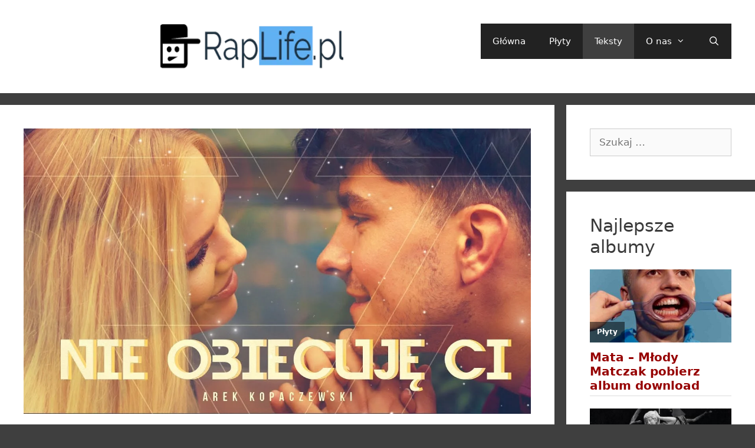

--- FILE ---
content_type: text/html; charset=UTF-8
request_url: https://raplife.pl/arek-kopaczewski-nie-obiecuje-ci/
body_size: 24672
content:
<!DOCTYPE html><html lang="pl-PL"><head><script data-no-optimize="1" type="7746f5a3f356ea8091d94489-text/javascript">var litespeed_docref=sessionStorage.getItem("litespeed_docref");litespeed_docref&&(Object.defineProperty(document,"referrer",{get:function(){return litespeed_docref}}),sessionStorage.removeItem("litespeed_docref"));</script> <meta charset="UTF-8"><meta name='robots' content='index, follow, max-image-preview:large, max-snippet:-1, max-video-preview:-1' /><style>img:is([sizes="auto" i], [sizes^="auto," i]) { contain-intrinsic-size: 3000px 1500px }</style> <script data-cfasync="false" data-pagespeed-no-defer>var gtm4wp_datalayer_name = "dataLayer";
	var dataLayer = dataLayer || [];</script> <meta name="viewport" content="width=device-width, initial-scale=1"><title>Arek Kopaczewski - Nie obiecuję Ci [download mp3 tekst] - RapLife.pl</title><link rel="canonical" href="https://raplife.pl/arek-kopaczewski-nie-obiecuje-ci/" /><meta property="og:locale" content="pl_PL" /><meta property="og:type" content="article" /><meta property="og:title" content="Arek Kopaczewski - Nie obiecuję Ci [download mp3 tekst] - RapLife.pl" /><meta property="og:description" content="Arek Kopaczewski publikuje swój nowy teledysk do utworu &quot;Nie obiecuję Ci&quot;." /><meta property="og:url" content="https://raplife.pl/arek-kopaczewski-nie-obiecuje-ci/" /><meta property="og:site_name" content="RapLife.pl" /><meta property="article:published_time" content="2023-09-20T17:32:26+00:00" /><meta name="author" content="RAPLIFE" /><meta name="twitter:card" content="summary_large_image" /><meta name="twitter:label1" content="Napisane przez" /><meta name="twitter:data1" content="RAPLIFE" /><meta name="twitter:label2" content="Szacowany czas czytania" /><meta name="twitter:data2" content="1 minuta" /> <script type="application/ld+json" class="yoast-schema-graph">{"@context":"https://schema.org","@graph":[{"@type":"Article","@id":"https://raplife.pl/arek-kopaczewski-nie-obiecuje-ci/#article","isPartOf":{"@id":"https://raplife.pl/arek-kopaczewski-nie-obiecuje-ci/"},"author":{"name":"RAPLIFE","@id":"https://raplife.pl/#/schema/person/0b038219c916b239bd2d69be730d81e2"},"headline":"Arek Kopaczewski &#8211; Nie obiecuję Ci [download mp3 tekst]","datePublished":"2023-09-20T17:32:26+00:00","mainEntityOfPage":{"@id":"https://raplife.pl/arek-kopaczewski-nie-obiecuje-ci/"},"wordCount":186,"publisher":{"@id":"https://raplife.pl/#organization"},"image":{"@id":"https://raplife.pl/arek-kopaczewski-nie-obiecuje-ci/#primaryimage"},"thumbnailUrl":"https://raplife.pl/wp-content/uploads/2023/09/arek_kopaczewski_-_nie_obiecuje_ci.jpg","articleSection":["Teksty"],"inLanguage":"pl-PL"},{"@type":"WebPage","@id":"https://raplife.pl/arek-kopaczewski-nie-obiecuje-ci/","url":"https://raplife.pl/arek-kopaczewski-nie-obiecuje-ci/","name":"Arek Kopaczewski - Nie obiecuję Ci [download mp3 tekst] - RapLife.pl","isPartOf":{"@id":"https://raplife.pl/#website"},"primaryImageOfPage":{"@id":"https://raplife.pl/arek-kopaczewski-nie-obiecuje-ci/#primaryimage"},"image":{"@id":"https://raplife.pl/arek-kopaczewski-nie-obiecuje-ci/#primaryimage"},"thumbnailUrl":"https://raplife.pl/wp-content/uploads/2023/09/arek_kopaczewski_-_nie_obiecuje_ci.jpg","datePublished":"2023-09-20T17:32:26+00:00","breadcrumb":{"@id":"https://raplife.pl/arek-kopaczewski-nie-obiecuje-ci/#breadcrumb"},"inLanguage":"pl-PL","potentialAction":[{"@type":"ReadAction","target":["https://raplife.pl/arek-kopaczewski-nie-obiecuje-ci/"]}]},{"@type":"ImageObject","inLanguage":"pl-PL","@id":"https://raplife.pl/arek-kopaczewski-nie-obiecuje-ci/#primaryimage","url":"https://raplife.pl/wp-content/uploads/2023/09/arek_kopaczewski_-_nie_obiecuje_ci.jpg","contentUrl":"https://raplife.pl/wp-content/uploads/2023/09/arek_kopaczewski_-_nie_obiecuje_ci.jpg","width":1280,"height":720},{"@type":"BreadcrumbList","@id":"https://raplife.pl/arek-kopaczewski-nie-obiecuje-ci/#breadcrumb","itemListElement":[{"@type":"ListItem","position":1,"name":"Strona główna","item":"https://raplife.pl/"},{"@type":"ListItem","position":2,"name":"Arek Kopaczewski &#8211; Nie obiecuję Ci [download mp3 tekst]"}]},{"@type":"WebSite","@id":"https://raplife.pl/#website","url":"https://raplife.pl/","name":"RapLife.pl","description":"Płyty, newsy, RAP","publisher":{"@id":"https://raplife.pl/#organization"},"potentialAction":[{"@type":"SearchAction","target":{"@type":"EntryPoint","urlTemplate":"https://raplife.pl/?s={search_term_string}"},"query-input":{"@type":"PropertyValueSpecification","valueRequired":true,"valueName":"search_term_string"}}],"inLanguage":"pl-PL"},{"@type":"Organization","@id":"https://raplife.pl/#organization","name":"RapLife.pl","url":"https://raplife.pl/","logo":{"@type":"ImageObject","inLanguage":"pl-PL","@id":"https://raplife.pl/#/schema/logo/image/","url":"https://raplife.pl/wp-content/uploads/2024/11/logo.png","contentUrl":"https://raplife.pl/wp-content/uploads/2024/11/logo.png","width":1000,"height":1000,"caption":"RapLife.pl"},"image":{"@id":"https://raplife.pl/#/schema/logo/image/"}},{"@type":"Person","@id":"https://raplife.pl/#/schema/person/0b038219c916b239bd2d69be730d81e2","name":"RAPLIFE","image":{"@type":"ImageObject","inLanguage":"pl-PL","@id":"https://raplife.pl/#/schema/person/image/","url":"https://raplife.pl/wp-content/litespeed/avatar/df2ed4e456f35c3b76bcf063550b9d8a.jpg?ver=1768651022","contentUrl":"https://raplife.pl/wp-content/litespeed/avatar/df2ed4e456f35c3b76bcf063550b9d8a.jpg?ver=1768651022","caption":"RAPLIFE"}}]}</script> <link rel='dns-prefetch' href='//www.googletagmanager.com' /><link rel='dns-prefetch' href='//pagead2.googlesyndication.com' /><link rel="alternate" type="application/rss+xml" title="RapLife.pl &raquo; Kanał z wpisami" href="https://raplife.pl/feed/" /><link rel="alternate" type="application/rss+xml" title="RapLife.pl &raquo; Kanał z komentarzami" href="https://raplife.pl/comments/feed/" /> <script id="wpp-js" type="litespeed/javascript" data-src="https://raplife.pl/wp-content/plugins/wordpress-popular-posts/assets/js/wpp.min.js?ver=7.3.5" data-sampling="0" data-sampling-rate="100" data-api-url="https://raplife.pl/wp-json/wordpress-popular-posts" data-post-id="14230" data-token="df013705d9" data-lang="0" data-debug="0"></script> <link rel="alternate" type="application/rss+xml" title="RapLife.pl &raquo; Arek Kopaczewski &#8211; Nie obiecuję Ci [download mp3 tekst] Kanał z komentarzami" href="https://raplife.pl/arek-kopaczewski-nie-obiecuje-ci/feed/" />
<script id="rapli-ready" type="litespeed/javascript">window.advanced_ads_ready=function(e,a){a=a||"complete";var d=function(e){return"interactive"===a?"loading"!==e:"complete"===e};d(document.readyState)?e():document.addEventListener("readystatechange",(function(a){d(a.target.readyState)&&e()}),{once:"interactive"===a})},window.advanced_ads_ready_queue=window.advanced_ads_ready_queue||[]</script> <style id="litespeed-ccss">.pt-cv-view *{-webkit-box-sizing:border-box!important;-moz-box-sizing:border-box!important;box-sizing:border-box!important}.pt-cv-ifield>*{margin-bottom:10px}.pt-cv-view p:empty{display:none}ul{box-sizing:border-box}:root{--wp--preset--font-size--normal:16px;--wp--preset--font-size--huge:42px}.screen-reader-text{clip:rect(1px,1px,1px,1px);word-wrap:normal!important;border:0;-webkit-clip-path:inset(50%);clip-path:inset(50%);height:1px;margin:-1px;overflow:hidden;padding:0;position:absolute;width:1px}body{--wp--preset--color--black:#000;--wp--preset--color--cyan-bluish-gray:#abb8c3;--wp--preset--color--white:#fff;--wp--preset--color--pale-pink:#f78da7;--wp--preset--color--vivid-red:#cf2e2e;--wp--preset--color--luminous-vivid-orange:#ff6900;--wp--preset--color--luminous-vivid-amber:#fcb900;--wp--preset--color--light-green-cyan:#7bdcb5;--wp--preset--color--vivid-green-cyan:#00d084;--wp--preset--color--pale-cyan-blue:#8ed1fc;--wp--preset--color--vivid-cyan-blue:#0693e3;--wp--preset--color--vivid-purple:#9b51e0;--wp--preset--gradient--vivid-cyan-blue-to-vivid-purple:linear-gradient(135deg,rgba(6,147,227,1) 0%,#9b51e0 100%);--wp--preset--gradient--light-green-cyan-to-vivid-green-cyan:linear-gradient(135deg,#7adcb4 0%,#00d082 100%);--wp--preset--gradient--luminous-vivid-amber-to-luminous-vivid-orange:linear-gradient(135deg,rgba(252,185,0,1) 0%,rgba(255,105,0,1) 100%);--wp--preset--gradient--luminous-vivid-orange-to-vivid-red:linear-gradient(135deg,rgba(255,105,0,1) 0%,#cf2e2e 100%);--wp--preset--gradient--very-light-gray-to-cyan-bluish-gray:linear-gradient(135deg,#eee 0%,#a9b8c3 100%);--wp--preset--gradient--cool-to-warm-spectrum:linear-gradient(135deg,#4aeadc 0%,#9778d1 20%,#cf2aba 40%,#ee2c82 60%,#fb6962 80%,#fef84c 100%);--wp--preset--gradient--blush-light-purple:linear-gradient(135deg,#ffceec 0%,#9896f0 100%);--wp--preset--gradient--blush-bordeaux:linear-gradient(135deg,#fecda5 0%,#fe2d2d 50%,#6b003e 100%);--wp--preset--gradient--luminous-dusk:linear-gradient(135deg,#ffcb70 0%,#c751c0 50%,#4158d0 100%);--wp--preset--gradient--pale-ocean:linear-gradient(135deg,#fff5cb 0%,#b6e3d4 50%,#33a7b5 100%);--wp--preset--gradient--electric-grass:linear-gradient(135deg,#caf880 0%,#71ce7e 100%);--wp--preset--gradient--midnight:linear-gradient(135deg,#020381 0%,#2874fc 100%);--wp--preset--font-size--small:13px;--wp--preset--font-size--medium:20px;--wp--preset--font-size--large:36px;--wp--preset--font-size--x-large:42px;--wp--preset--spacing--20:.44rem;--wp--preset--spacing--30:.67rem;--wp--preset--spacing--40:1rem;--wp--preset--spacing--50:1.5rem;--wp--preset--spacing--60:2.25rem;--wp--preset--spacing--70:3.38rem;--wp--preset--spacing--80:5.06rem;--wp--preset--shadow--natural:6px 6px 9px rgba(0,0,0,.2);--wp--preset--shadow--deep:12px 12px 50px rgba(0,0,0,.4);--wp--preset--shadow--sharp:6px 6px 0px rgba(0,0,0,.2);--wp--preset--shadow--outlined:6px 6px 0px -3px rgba(255,255,255,1),6px 6px rgba(0,0,0,1);--wp--preset--shadow--crisp:6px 6px 0px rgba(0,0,0,1)}.wpp-list li{overflow:hidden;float:none;clear:both;margin-bottom:1rem}.wpp-thumbnail{display:inline;float:left;margin:0 1rem 0 0;border:none}.grid-25:after,.grid-75:after,.grid-container:after,[class*=mobile-grid-]:after,[class*=tablet-grid-]:after{clear:both}@-ms-viewport{width:auto}.grid-25:after,.grid-25:before,.grid-75:after,.grid-75:before,.grid-container:after,.grid-container:before,[class*=mobile-grid-]:after,[class*=mobile-grid-]:before,[class*=tablet-grid-]:after,[class*=tablet-grid-]:before{content:".";display:block;overflow:hidden;visibility:hidden;font-size:0;line-height:0;width:0;height:0}.grid-container{margin-left:auto;margin-right:auto;max-width:1200px;padding-left:10px;padding-right:10px}.grid-25,.grid-75,[class*=mobile-grid-],[class*=tablet-grid-]{-moz-box-sizing:border-box;-webkit-box-sizing:border-box;box-sizing:border-box;padding-left:10px;padding-right:10px}.grid-parent{padding-left:0;padding-right:0}@media (max-width:767px){.mobile-grid-100{clear:both;width:100%}}@media (min-width:768px) and (max-width:1024px){.tablet-grid-25{float:left;width:25%}.tablet-grid-75{float:left;width:75%}}@media (min-width:1025px){.grid-25,.grid-75{float:left}.grid-25{width:25%}.grid-75{width:75%}}a,body,div,font,form,h1,h2,h3,html,label,li,p,span,ul{border:0;margin:0;padding:0}html{font-family:sans-serif;-webkit-text-size-adjust:100%;-ms-text-size-adjust:100%}article,aside,header,main,nav{display:block}ul{list-style:none}a{background-color:transparent}a img{border:0}body,button,input{font-family:-apple-system,system-ui,BlinkMacSystemFont,"Segoe UI",Helvetica,Arial,sans-serif,"Apple Color Emoji","Segoe UI Emoji","Segoe UI Symbol";font-weight:400;text-transform:none;font-size:17px;line-height:1.5}p{margin-bottom:1.5em}h1,h2,h3{font-family:inherit;font-size:100%;font-style:inherit;font-weight:inherit}h1{font-size:42px;margin-bottom:20px;line-height:1.2em;font-weight:400;text-transform:none}h2{font-size:35px;margin-bottom:20px;line-height:1.2em;font-weight:400;text-transform:none}h3{font-size:29px;margin-bottom:20px;line-height:1.2em;font-weight:400;text-transform:none}ul{margin:0 0 1.5em 3em}ul{list-style:disc}li>ul{margin-bottom:0;margin-left:1.5em}b{font-weight:700}img{height:auto;max-width:100%}button,input{font-size:100%;margin:0;vertical-align:baseline}button,input[type=submit]{border:1px solid transparent;background:#55555e;-webkit-appearance:button;padding:10px 20px;color:#fff}input[type=search]{-webkit-appearance:textfield;box-sizing:content-box}input[type=search]::-webkit-search-decoration{-webkit-appearance:none}button::-moz-focus-inner,input::-moz-focus-inner{border:0;padding:0}input[type=search]{background:#fafafa;color:#666;border:1px solid #ccc;border-radius:0;padding:10px 15px;box-sizing:border-box;max-width:100%}a,a:visited{text-decoration:none}.size-full{max-width:100%;height:auto}.screen-reader-text{border:0;clip:rect(1px,1px,1px,1px);-webkit-clip-path:inset(50%);clip-path:inset(50%);height:1px;margin:-1px;overflow:hidden;padding:0;position:absolute!important;width:1px;word-wrap:normal!important}.site-content:after,.site-header:after{content:"";display:table;clear:both}.main-navigation{z-index:100;padding:0;clear:both;display:block}.main-navigation a{display:block;text-decoration:none;font-weight:400;text-transform:none;font-size:15px}.main-navigation ul{list-style:none;margin:0;padding-left:0}.main-navigation .main-nav ul li a{padding-left:20px;padding-right:20px;line-height:60px}.inside-navigation{position:relative}.main-navigation li{float:left;position:relative}.nav-float-right .inside-header .main-navigation{float:right;clear:right}.main-navigation li.search-item{float:right}.main-navigation .mobile-bar-items a{padding-left:20px;padding-right:20px;line-height:60px}.main-navigation ul ul{display:block;box-shadow:1px 1px 0 rgba(0,0,0,.1);float:left;position:absolute;left:-99999px;opacity:0;z-index:99999;width:200px;text-align:left;top:auto;height:0;overflow:hidden}.main-navigation ul ul a{display:block}.main-navigation ul ul li{width:100%}.main-navigation .main-nav ul ul li a{line-height:normal;padding:10px 20px;font-size:14px}.main-navigation .main-nav ul li.menu-item-has-children>a{padding-right:0;position:relative}.menu-item-has-children .dropdown-menu-toggle{display:inline-block;height:100%;clear:both;padding-right:20px;padding-left:10px}.site-header{position:relative}.inside-header{padding:20px 40px}.site-logo{display:inline-block;max-width:100%}.site-logo img{width:310px;height:78px;aspect-ratio:auto 310/78}.site-header .header-image{vertical-align:middle}.header-aligned-center .site-header{text-align:center}.entry-header,.site-content{word-wrap:break-word}.entry-title{margin-bottom:0}.widget-area .widget{padding:40px}.sidebar .widget :last-child{margin-bottom:0}.widget ul{margin:0}.widget .search-field{width:100%}.widget_search .search-submit{display:none}.widget{margin:0 0 30px;box-sizing:border-box}.separate-containers .widget:last-child,.widget:last-child{margin-bottom:0}.sidebar .widget{font-size:17px}.widget ul li{list-style-type:none;position:relative;padding-bottom:5px}.post{margin:0 0 2em}.separate-containers .inside-article{padding:40px}.separate-containers .site-main>*,.separate-containers .widget{margin-bottom:20px}.separate-containers .site-main{margin:20px}.separate-containers.right-sidebar .site-main{margin-left:0}.separate-containers .inside-right-sidebar{margin-top:20px;margin-bottom:20px}.separate-containers .site-main>:last-child{margin-bottom:0}.page-header-image-single{line-height:0}.separate-containers .inside-article>[class*=page-header-]{margin-bottom:2em;margin-top:0}.separate-containers .page-header-image-single{margin-top:20px}.container.grid-container{width:auto}#page.site.grid-container.container.hfeed.grid-parent{min-height:400px}a,body,div,font,form,h1,h2,h3,html,label,li,p,span,ul{border:0;margin:0;padding:0}html{font-family:sans-serif;-webkit-text-size-adjust:100%;-ms-text-size-adjust:100%}article,aside,header,main,nav{display:block}ul{list-style:none}a{background-color:transparent}a img{border:0}body,button,input{font-family:-apple-system,system-ui,BlinkMacSystemFont,"Segoe UI",Helvetica,Arial,sans-serif,"Apple Color Emoji","Segoe UI Emoji","Segoe UI Symbol";font-weight:400;text-transform:none;font-size:17px;line-height:1.5}p{margin-bottom:1.5em}h1,h2,h3{font-family:inherit;font-size:100%;font-style:inherit;font-weight:inherit}h1{font-size:42px;margin-bottom:20px;line-height:1.2em;font-weight:400;text-transform:none}h2{font-size:35px;margin-bottom:20px;line-height:1.2em;font-weight:400;text-transform:none}h3{font-size:29px;margin-bottom:20px;line-height:1.2em;font-weight:400;text-transform:none}ul{margin:0 0 1.5em 3em}ul{list-style:disc}li>ul{margin-bottom:0;margin-left:1.5em}b{font-weight:700}img{height:auto;max-width:100%}button,input{font-size:100%;margin:0;vertical-align:baseline}button,input[type=submit]{border:1px solid transparent;background:#55555e;-webkit-appearance:button;padding:10px 20px;color:#fff}input[type=search]{-webkit-appearance:textfield;box-sizing:content-box}input[type=search]::-webkit-search-decoration{-webkit-appearance:none}button::-moz-focus-inner,input::-moz-focus-inner{border:0;padding:0}input[type=search]{background:#fafafa;color:#666;border:1px solid #ccc;border-radius:0;padding:10px 15px;box-sizing:border-box;max-width:100%}a,a:visited{text-decoration:none}.size-full{max-width:100%;height:auto}.screen-reader-text{border:0;clip:rect(1px,1px,1px,1px);-webkit-clip-path:inset(50%);clip-path:inset(50%);height:1px;margin:-1px;overflow:hidden;padding:0;position:absolute!important;width:1px;word-wrap:normal!important}.site-content:after,.site-header:after{content:"";display:table;clear:both}.main-navigation{z-index:100;padding:0;clear:both;display:block}.main-navigation a{display:block;text-decoration:none;font-weight:400;text-transform:none;font-size:15px}.main-navigation ul{list-style:none;margin:0;padding-left:0}.main-navigation .main-nav ul li a{padding-left:20px;padding-right:20px;line-height:60px}.inside-navigation{position:relative}.main-navigation li{float:left;position:relative}.nav-float-right .inside-header .main-navigation{float:right;clear:right}.main-navigation li.search-item{float:right}.main-navigation .mobile-bar-items a{padding-left:20px;padding-right:20px;line-height:60px}.main-navigation ul ul{display:block;box-shadow:1px 1px 0 rgba(0,0,0,.1);float:left;position:absolute;left:-99999px;opacity:0;z-index:99999;width:200px;text-align:left;top:auto;height:0;overflow:hidden}.main-navigation ul ul a{display:block}.main-navigation ul ul li{width:100%}.main-navigation .main-nav ul ul li a{line-height:normal;padding:10px 20px;font-size:14px}.main-navigation .main-nav ul li.menu-item-has-children>a{padding-right:0;position:relative}.menu-item-has-children .dropdown-menu-toggle{display:inline-block;height:100%;clear:both;padding-right:20px;padding-left:10px}.site-header{position:relative}.inside-header{padding:20px 40px}.site-logo{display:inline-block;max-width:100%}.site-logo img{width:400px;height:78px;aspect-ratio:auto 400/78}.site-header .header-image{vertical-align:middle}.header-aligned-center .site-header{text-align:center}.entry-header,.site-content{word-wrap:break-word}.entry-title{margin-bottom:0}.widget-area .widget{padding:40px}.sidebar .widget :last-child{margin-bottom:0}.widget ul{margin:0}.widget .search-field{width:100%}.widget_search .search-submit{display:none}.widget{margin:0 0 30px;box-sizing:border-box}.separate-containers .widget:last-child,.widget:last-child{margin-bottom:0}.sidebar .widget{font-size:17px}.widget ul li{list-style-type:none;position:relative;padding-bottom:5px}.post{margin:0 0 2em}.separate-containers .inside-article{padding:40px}.separate-containers .site-main>*,.separate-containers .widget{margin-bottom:20px}.separate-containers .site-main{margin:20px}.separate-containers.right-sidebar .site-main{margin-left:0}.separate-containers .inside-right-sidebar{margin-top:20px;margin-bottom:20px}.separate-containers .site-main>:last-child{margin-bottom:0}.page-header-image-single{line-height:0}.separate-containers .inside-article>[class*=page-header-]{margin-bottom:2em;margin-top:0}.separate-containers .page-header-image-single{margin-top:20px}.container.grid-container{width:auto}#page.site.grid-container.container.hfeed.grid-parent{min-height:400px}a,body,div,font,form,h1,h2,h3,html,label,li,p,span,ul{border:0;margin:0;padding:0}html{font-family:sans-serif;-webkit-text-size-adjust:100%;-ms-text-size-adjust:100%}article,aside,header,main,nav{display:block}ul{list-style:none}a{background-color:transparent}a img{border:0}body,button,input{font-family:-apple-system,system-ui,BlinkMacSystemFont,"Segoe UI",Helvetica,Arial,sans-serif,"Apple Color Emoji","Segoe UI Emoji","Segoe UI Symbol";font-weight:400;text-transform:none;font-size:17px;line-height:1.5}p{margin-bottom:1.5em}h1,h2,h3{font-family:inherit;font-size:100%;font-style:inherit;font-weight:inherit}h1{font-size:42px;margin-bottom:20px;line-height:1.2em;font-weight:400;text-transform:none}h2{font-size:35px;margin-bottom:20px;line-height:1.2em;font-weight:400;text-transform:none}h3{font-size:29px;margin-bottom:20px;line-height:1.2em;font-weight:400;text-transform:none}ul{margin:0 0 1.5em 3em}ul{list-style:disc}li>ul{margin-bottom:0;margin-left:1.5em}b{font-weight:700}img{height:auto;max-width:100%}button,input{font-size:100%;margin:0;vertical-align:baseline}button,input[type=submit]{border:1px solid transparent;background:#55555e;-webkit-appearance:button;padding:10px 20px;color:#fff}input[type=search]{-webkit-appearance:textfield;box-sizing:content-box}input[type=search]::-webkit-search-decoration{-webkit-appearance:none}button::-moz-focus-inner,input::-moz-focus-inner{border:0;padding:0}input[type=search]{background:#fafafa;color:#666;border:1px solid #ccc;border-radius:0;padding:10px 15px;box-sizing:border-box;max-width:100%}a,a:visited{text-decoration:none}.size-full{max-width:100%;height:auto}.screen-reader-text{border:0;clip:rect(1px,1px,1px,1px);-webkit-clip-path:inset(50%);clip-path:inset(50%);height:1px;margin:-1px;overflow:hidden;padding:0;position:absolute!important;width:1px;word-wrap:normal!important}.site-content:after,.site-header:after{content:"";display:table;clear:both}.main-navigation{z-index:100;padding:0;clear:both;display:block}.main-navigation a{display:block;text-decoration:none;font-weight:400;text-transform:none;font-size:15px}.main-navigation ul{list-style:none;margin:0;padding-left:0}.main-navigation .main-nav ul li a{padding-left:20px;padding-right:20px;line-height:60px}.inside-navigation{position:relative}.main-navigation li{float:left;position:relative}.nav-float-right .inside-header .main-navigation{float:right;clear:right}.main-navigation li.search-item{float:right}.main-navigation .mobile-bar-items a{padding-left:20px;padding-right:20px;line-height:60px}.main-navigation ul ul{display:block;box-shadow:1px 1px 0 rgba(0,0,0,.1);float:left;position:absolute;left:-99999px;opacity:0;z-index:99999;width:200px;text-align:left;top:auto;height:0;overflow:hidden}.main-navigation ul ul a{display:block}.main-navigation ul ul li{width:100%}.main-navigation .main-nav ul ul li a{line-height:normal;padding:10px 20px;font-size:14px}.main-navigation .main-nav ul li.menu-item-has-children>a{padding-right:0;position:relative}.menu-item-has-children .dropdown-menu-toggle{display:inline-block;height:100%;clear:both;padding-right:20px;padding-left:10px}.site-header{position:relative}.inside-header{padding:20px 40px}.site-logo{display:inline-block;max-width:100%}.site-logo img{width:400px;height:78px;aspect-ratio:auto 400/78}.site-header .header-image{vertical-align:middle}.header-aligned-center .site-header{text-align:center}.entry-header,.site-content{word-wrap:break-word}.entry-title{margin-bottom:0}.widget-area .widget{padding:40px}.sidebar .widget :last-child{margin-bottom:0}.widget ul{margin:0}.widget .search-field{width:100%}.widget_search .search-submit{display:none}.widget{margin:0 0 30px;box-sizing:border-box}.separate-containers .widget:last-child,.widget:last-child{margin-bottom:0}.sidebar .widget{font-size:17px}.widget ul li{list-style-type:none;position:relative;padding-bottom:5px}.post{margin:0 0 2em}.separate-containers .inside-article{padding:40px}.separate-containers .site-main>*,.separate-containers .widget{margin-bottom:20px}.separate-containers .site-main{margin:20px}.separate-containers.right-sidebar .site-main{margin-left:0}.separate-containers .inside-right-sidebar{margin-top:20px;margin-bottom:20px}.separate-containers .site-main>:last-child{margin-bottom:0}.page-header-image-single{line-height:0}.separate-containers .inside-article>[class*=page-header-]{margin-bottom:2em;margin-top:0}.separate-containers .page-header-image-single{margin-top:20px}.container.grid-container{width:auto}#page.site.grid-container.container.hfeed.grid-parent{min-height:400px}a,body,div,font,form,h1,h2,h3,html,label,li,p,span,ul{border:0;margin:0;padding:0}html{font-family:sans-serif;-webkit-text-size-adjust:100%;-ms-text-size-adjust:100%}article,aside,header,main,nav{display:block}ul{list-style:none}a{background-color:transparent}a img{border:0}body,button,input{font-family:-apple-system,system-ui,BlinkMacSystemFont,"Segoe UI",Helvetica,Arial,sans-serif,"Apple Color Emoji","Segoe UI Emoji","Segoe UI Symbol";font-weight:400;text-transform:none;font-size:17px;line-height:1.5}p{margin-bottom:1.5em}h1,h2,h3{font-family:inherit;font-size:100%;font-style:inherit;font-weight:inherit}h1{font-size:42px;margin-bottom:20px;line-height:1.2em;font-weight:400;text-transform:none}h2{font-size:35px;margin-bottom:20px;line-height:1.2em;font-weight:400;text-transform:none}h3{font-size:29px;margin-bottom:20px;line-height:1.2em;font-weight:400;text-transform:none}ul{margin:0 0 1.5em 3em}ul{list-style:disc}li>ul{margin-bottom:0;margin-left:1.5em}b{font-weight:700}img{height:auto;max-width:100%}button,input{font-size:100%;margin:0;vertical-align:baseline}button,input[type=submit]{border:1px solid transparent;background:#55555e;-webkit-appearance:button;padding:10px 20px;color:#fff}input[type=search]{-webkit-appearance:textfield;box-sizing:content-box}input[type=search]::-webkit-search-decoration{-webkit-appearance:none}button::-moz-focus-inner,input::-moz-focus-inner{border:0;padding:0}input[type=search]{background:#fafafa;color:#666;border:1px solid #ccc;border-radius:0;padding:10px 15px;box-sizing:border-box;max-width:100%}a,a:visited{text-decoration:none}.size-full{max-width:100%;height:auto}.screen-reader-text{border:0;clip:rect(1px,1px,1px,1px);-webkit-clip-path:inset(50%);clip-path:inset(50%);height:1px;margin:-1px;overflow:hidden;padding:0;position:absolute!important;width:1px;word-wrap:normal!important}.site-content:after,.site-header:after{content:"";display:table;clear:both}.main-navigation{z-index:100;padding:0;clear:both;display:block}.main-navigation a{display:block;text-decoration:none;font-weight:400;text-transform:none;font-size:15px}.main-navigation ul{list-style:none;margin:0;padding-left:0}.main-navigation .main-nav ul li a{padding-left:20px;padding-right:20px;line-height:60px}.inside-navigation{position:relative}.main-navigation li{float:left;position:relative}.nav-float-right .inside-header .main-navigation{float:right;clear:right}.main-navigation li.search-item{float:right}.main-navigation .mobile-bar-items a{padding-left:20px;padding-right:20px;line-height:60px}.main-navigation ul ul{display:block;box-shadow:1px 1px 0 rgba(0,0,0,.1);float:left;position:absolute;left:-99999px;opacity:0;z-index:99999;width:200px;text-align:left;top:auto;height:0;overflow:hidden}.main-navigation ul ul a{display:block}.main-navigation ul ul li{width:100%}.main-navigation .main-nav ul ul li a{line-height:normal;padding:10px 20px;font-size:14px}.main-navigation .main-nav ul li.menu-item-has-children>a{padding-right:0;position:relative}.menu-item-has-children .dropdown-menu-toggle{display:inline-block;height:100%;clear:both;padding-right:20px;padding-left:10px}.site-header{position:relative}.inside-header{padding:20px 40px}.site-logo{display:inline-block;max-width:100%}.site-logo img{width:400px;height:78px;aspect-ratio:auto 400/78}.site-header .header-image{vertical-align:middle}.header-aligned-center .site-header{text-align:center}.entry-header,.site-content{word-wrap:break-word}.entry-title{margin-bottom:0}.widget-area .widget{padding:40px}.sidebar .widget :last-child{margin-bottom:0}.widget ul{margin:0}.widget .search-field{width:100%}.widget_search .search-submit{display:none}.widget{margin:0 0 30px;box-sizing:border-box}.separate-containers .widget:last-child,.widget:last-child{margin-bottom:0}.sidebar .widget{font-size:17px}.widget ul li{list-style-type:none;position:relative;padding-bottom:5px}.post{margin:0 0 2em}.separate-containers .inside-article{padding:40px}.separate-containers .site-main>*,.separate-containers .widget{margin-bottom:20px}.separate-containers .site-main{margin:20px}.separate-containers.right-sidebar .site-main{margin-left:0}.separate-containers .inside-right-sidebar{margin-top:20px;margin-bottom:20px}.separate-containers .site-main>:last-child{margin-bottom:0}.page-header-image-single{line-height:0}.separate-containers .inside-article>[class*=page-header-]{margin-bottom:2em;margin-top:0}.separate-containers .page-header-image-single{margin-top:20px}.container.grid-container{width:auto}#page.site.grid-container.container.hfeed.grid-parent{min-height:400px;min-width:400px}body{background-color:#3f3f3f;color:#3a3a3a}a{color:#960000}body .grid-container{max-width:1300px}@media (max-width:500px) and (min-width:769px){.inside-header{display:-ms-flexbox;display:flex;-ms-flex-direction:column;flex-direction:column;-ms-flex-align:center;align-items:center}.site-logo{margin-bottom:1.5em}#site-navigation{margin:0 auto}}.site-header .header-image{width:310px}.generate-back-to-top{font-size:20px;border-radius:3px;position:fixed;bottom:30px;right:30px;line-height:40px;width:40px;text-align:center;z-index:10}.navigation-search{position:absolute;left:-99999px;visibility:hidden;z-index:20;width:100%;top:0;opacity:0}.navigation-search input[type=search]{outline:0;border:0;vertical-align:bottom;line-height:1;opacity:.9;width:100%;z-index:20;border-radius:0;-webkit-appearance:none;height:60px}.navigation-search input::-ms-clear{display:none;width:0;height:0}.navigation-search input::-ms-reveal{display:none;width:0;height:0}.navigation-search input::-webkit-search-decoration,.navigation-search input::-webkit-search-cancel-button,.navigation-search input::-webkit-search-results-button,.navigation-search input::-webkit-search-results-decoration{display:none}.main-navigation li.search-item{z-index:21}body,button,input{font-family:-apple-system,system-ui,BlinkMacSystemFont,"Segoe UI",Helvetica,Arial,sans-serif,"Apple Color Emoji","Segoe UI Emoji","Segoe UI Symbol"}body{line-height:1.5}.main-navigation .main-nav ul ul li a{font-size:14px}.sidebar .widget{font-size:17px}h1{font-weight:300;font-size:40px}h2{font-weight:300;font-size:30px}h3{font-size:20px}@media (max-width:768px){h1{font-size:30px}h2{font-size:25px}}.site-header{background-color:#fff;color:#3a3a3a}.site-header a{color:#3a3a3a}.main-navigation,.main-navigation ul ul{background-color:#222}.main-navigation .main-nav ul li a,.menu-toggle{color:#fff}.main-navigation .mobile-bar-items a{color:#fff}.main-navigation .main-nav ul li[class*=current-menu-]>a{color:#fff;background-color:#3f3f3f}.navigation-search input[type=search]{color:#fff;background-color:#3f3f3f}.main-navigation ul ul{background-color:#3f3f3f}.main-navigation .main-nav ul ul li a{color:#fff}.separate-containers .inside-article{background-color:#fff}.sidebar .widget{background-color:#fff}input[type=search]{color:#666;background-color:#fafafa;border-color:#ccc}button,input[type=submit]{color:#fff;background-color:#666}a.generate-back-to-top{background-color:rgba(0,0,0,.4);color:#fff}.inside-header{padding:40px}@media (max-width:768px){.separate-containers .inside-article{padding:30px}}@media (max-width:768px){.main-navigation .menu-toggle,.main-navigation .mobile-bar-items{display:block}.main-navigation ul{display:none}[class*=nav-float-] .site-header .inside-header>*{float:none;clear:both}}.menu-toggle,.mobile-bar-items{display:none}.menu-toggle{padding:0 20px;line-height:60px;margin:0;font-weight:400;text-transform:none;font-size:15px}button.menu-toggle{background-color:transparent;width:100%;border:0;text-align:center}.menu-toggle .mobile-menu{padding-left:3px}.nav-search-enabled .main-navigation .menu-toggle{text-align:left}.mobile-bar-items{display:none;position:absolute;right:0;top:0;z-index:21;list-style-type:none}.mobile-bar-items a{display:inline-block}@media (max-width:768px){.inside-header>:not(:last-child):not(.main-navigation){margin-bottom:20px}.site-header{text-align:center}.content-area,.sidebar{float:none;width:100%;left:0;right:0}.site-main{margin-left:0!important;margin-right:0!important}body:not(.no-sidebar) .site-main{margin-bottom:0!important}}.dropdown-menu-toggle:before,.generate-back-to-top:before,.menu-toggle:before,.search-item a:before{-moz-osx-font-smoothing:grayscale;-webkit-font-smoothing:antialiased;font-style:normal;font-variant:normal;text-rendering:auto;line-height:1}.menu-toggle:before{content:"\f0c9";font-family:GeneratePress;width:1.28571429em;text-align:center;display:inline-block}.search-item a:before{content:"\f002";font-family:GeneratePress;width:1.28571429em;text-align:center;display:inline-block}.dropdown-menu-toggle:before{content:"\f107";font-family:GeneratePress;display:inline-block;width:.8em;text-align:left}.generate-back-to-top:before{content:"\f106";font-family:GeneratePress}.IxcNAocPMFZX{visibility:hidden;position:fixed;z-index:101;top:100px;right:0;left:0;max-width:640px;margin-right:auto;margin-left:auto;background:#fff;-webkit-box-shadow:0 3px 5px 2px rgba(0,0,0,.25);box-shadow:0 3px 5px 2px rgba(0,0,0,.25);font-family:Arial,Helvetica,sans-serif}@media only screen and (max-width:640px){.IxcNAocPMFZX{right:5%;left:5%;max-width:90%}}.IxcNAocPMFZX{visibility:hidden;position:fixed;z-index:101;top:100px;right:0;left:0;max-width:640px;margin-right:auto;margin-left:auto;background:#fff;-webkit-box-shadow:0 3px 5px 2px rgba(0,0,0,.25);box-shadow:0 3px 5px 2px rgba(0,0,0,.25);font-family:Arial,Helvetica,sans-serif}@media only screen and (max-width:640px){.IxcNAocPMFZX{right:5%;left:5%;max-width:90%}}.tlopobierz{margin-top:15px;padding:15px;background-color:#fa5;justify-content:center}.loader{border:16px solid #e3e3e3;border-radius:50%;border-top:16px solid #3498db;width:100px;height:100px;animation:spin 2s linear infinite}@keyframes spin{0%{transform:rotate(0deg)}100%{transform:rotate(360deg)}}.wpp-cardview-compact{margin-left:0;margin-right:0;padding:0}.wpp-cardview-compact li{list-style:none;margin:0 0 1.2em;padding:0 0 1em;border-bottom:#ddd 1px solid}.wpp-cardview-compact .wpp-thumbnail-container{position:relative;margin-bottom:.8em}.wpp-cardview-compact li .wpp-thumbnail{overflow:hidden;display:block;float:none;margin:0;width:100%;height:auto;font-size:.8em;line-height:1;background:#f0f0f0;border:none}.wpp-cardview-compact li a{text-decoration:none}.wpp-cardview-compact li .taxonomies,.wpp-cardview-compact li .wpp-post-title{display:block;font-weight:700}.wpp-cardview-compact li .taxonomies{position:absolute;bottom:0;left:0;padding:1em;color:#aaa;font-size:.7em;line-height:1;background:rgba(0,0,0,.5)}.wpp-cardview-compact li .taxonomies a{color:#fff}.wpp-cardview-compact li .wpp-post-title{margin:0 0 .5em;font-size:1.2em;line-height:1.2}.wpp-cardview-compact{margin-left:0;margin-right:0;padding:0}.wpp-cardview-compact li{list-style:none;margin:0 0 1.2em;padding:0 0 1em;border-bottom:#ddd 1px solid}.wpp-cardview-compact .wpp-thumbnail-container{position:relative;margin-bottom:.8em}.wpp-cardview-compact li .wpp-thumbnail{overflow:hidden;display:block;float:none;margin:0;width:100%;height:auto;font-size:.8em;line-height:1;background:#f0f0f0;border:none}.wpp-cardview-compact li a{text-decoration:none}.wpp-cardview-compact li .taxonomies,.wpp-cardview-compact li .wpp-post-title{display:block;font-weight:700}.wpp-cardview-compact li .taxonomies{position:absolute;bottom:0;left:0;padding:1em;color:#aaa;font-size:.7em;line-height:1;background:rgba(0,0,0,.5)}.wpp-cardview-compact li .taxonomies a{color:#fff}.wpp-cardview-compact li .wpp-post-title{margin:0 0 .5em;font-size:1.2em;line-height:1.2}</style><script src="/cdn-cgi/scripts/7d0fa10a/cloudflare-static/rocket-loader.min.js" data-cf-settings="7746f5a3f356ea8091d94489-|49"></script><link rel="preload" data-asynced="1" data-optimized="2" as="style" onload="this.onload=null;this.rel='stylesheet'" href="https://raplife.pl/wp-content/litespeed/ucss/4d3d501fbb08b160d141ae0b71a1bf38.css?ver=51e72" /><script data-optimized="1" type="litespeed/javascript" data-src="https://raplife.pl/wp-content/plugins/litespeed-cache/assets/js/css_async.min.js"></script> <style id='classic-theme-styles-inline-css'>/*! This file is auto-generated */
.wp-block-button__link{color:#fff;background-color:#32373c;border-radius:9999px;box-shadow:none;text-decoration:none;padding:calc(.667em + 2px) calc(1.333em + 2px);font-size:1.125em}.wp-block-file__button{background:#32373c;color:#fff;text-decoration:none}</style><style id='global-styles-inline-css'>:root{--wp--preset--aspect-ratio--square: 1;--wp--preset--aspect-ratio--4-3: 4/3;--wp--preset--aspect-ratio--3-4: 3/4;--wp--preset--aspect-ratio--3-2: 3/2;--wp--preset--aspect-ratio--2-3: 2/3;--wp--preset--aspect-ratio--16-9: 16/9;--wp--preset--aspect-ratio--9-16: 9/16;--wp--preset--color--black: #000000;--wp--preset--color--cyan-bluish-gray: #abb8c3;--wp--preset--color--white: #ffffff;--wp--preset--color--pale-pink: #f78da7;--wp--preset--color--vivid-red: #cf2e2e;--wp--preset--color--luminous-vivid-orange: #ff6900;--wp--preset--color--luminous-vivid-amber: #fcb900;--wp--preset--color--light-green-cyan: #7bdcb5;--wp--preset--color--vivid-green-cyan: #00d084;--wp--preset--color--pale-cyan-blue: #8ed1fc;--wp--preset--color--vivid-cyan-blue: #0693e3;--wp--preset--color--vivid-purple: #9b51e0;--wp--preset--color--contrast: var(--contrast);--wp--preset--color--contrast-2: var(--contrast-2);--wp--preset--color--contrast-3: var(--contrast-3);--wp--preset--color--base: var(--base);--wp--preset--color--base-2: var(--base-2);--wp--preset--color--base-3: var(--base-3);--wp--preset--color--accent: var(--accent);--wp--preset--gradient--vivid-cyan-blue-to-vivid-purple: linear-gradient(135deg,rgba(6,147,227,1) 0%,rgb(155,81,224) 100%);--wp--preset--gradient--light-green-cyan-to-vivid-green-cyan: linear-gradient(135deg,rgb(122,220,180) 0%,rgb(0,208,130) 100%);--wp--preset--gradient--luminous-vivid-amber-to-luminous-vivid-orange: linear-gradient(135deg,rgba(252,185,0,1) 0%,rgba(255,105,0,1) 100%);--wp--preset--gradient--luminous-vivid-orange-to-vivid-red: linear-gradient(135deg,rgba(255,105,0,1) 0%,rgb(207,46,46) 100%);--wp--preset--gradient--very-light-gray-to-cyan-bluish-gray: linear-gradient(135deg,rgb(238,238,238) 0%,rgb(169,184,195) 100%);--wp--preset--gradient--cool-to-warm-spectrum: linear-gradient(135deg,rgb(74,234,220) 0%,rgb(151,120,209) 20%,rgb(207,42,186) 40%,rgb(238,44,130) 60%,rgb(251,105,98) 80%,rgb(254,248,76) 100%);--wp--preset--gradient--blush-light-purple: linear-gradient(135deg,rgb(255,206,236) 0%,rgb(152,150,240) 100%);--wp--preset--gradient--blush-bordeaux: linear-gradient(135deg,rgb(254,205,165) 0%,rgb(254,45,45) 50%,rgb(107,0,62) 100%);--wp--preset--gradient--luminous-dusk: linear-gradient(135deg,rgb(255,203,112) 0%,rgb(199,81,192) 50%,rgb(65,88,208) 100%);--wp--preset--gradient--pale-ocean: linear-gradient(135deg,rgb(255,245,203) 0%,rgb(182,227,212) 50%,rgb(51,167,181) 100%);--wp--preset--gradient--electric-grass: linear-gradient(135deg,rgb(202,248,128) 0%,rgb(113,206,126) 100%);--wp--preset--gradient--midnight: linear-gradient(135deg,rgb(2,3,129) 0%,rgb(40,116,252) 100%);--wp--preset--font-size--small: 13px;--wp--preset--font-size--medium: 20px;--wp--preset--font-size--large: 36px;--wp--preset--font-size--x-large: 42px;--wp--preset--spacing--20: 0.44rem;--wp--preset--spacing--30: 0.67rem;--wp--preset--spacing--40: 1rem;--wp--preset--spacing--50: 1.5rem;--wp--preset--spacing--60: 2.25rem;--wp--preset--spacing--70: 3.38rem;--wp--preset--spacing--80: 5.06rem;--wp--preset--shadow--natural: 6px 6px 9px rgba(0, 0, 0, 0.2);--wp--preset--shadow--deep: 12px 12px 50px rgba(0, 0, 0, 0.4);--wp--preset--shadow--sharp: 6px 6px 0px rgba(0, 0, 0, 0.2);--wp--preset--shadow--outlined: 6px 6px 0px -3px rgba(255, 255, 255, 1), 6px 6px rgba(0, 0, 0, 1);--wp--preset--shadow--crisp: 6px 6px 0px rgba(0, 0, 0, 1);}:where(.is-layout-flex){gap: 0.5em;}:where(.is-layout-grid){gap: 0.5em;}body .is-layout-flex{display: flex;}.is-layout-flex{flex-wrap: wrap;align-items: center;}.is-layout-flex > :is(*, div){margin: 0;}body .is-layout-grid{display: grid;}.is-layout-grid > :is(*, div){margin: 0;}:where(.wp-block-columns.is-layout-flex){gap: 2em;}:where(.wp-block-columns.is-layout-grid){gap: 2em;}:where(.wp-block-post-template.is-layout-flex){gap: 1.25em;}:where(.wp-block-post-template.is-layout-grid){gap: 1.25em;}.has-black-color{color: var(--wp--preset--color--black) !important;}.has-cyan-bluish-gray-color{color: var(--wp--preset--color--cyan-bluish-gray) !important;}.has-white-color{color: var(--wp--preset--color--white) !important;}.has-pale-pink-color{color: var(--wp--preset--color--pale-pink) !important;}.has-vivid-red-color{color: var(--wp--preset--color--vivid-red) !important;}.has-luminous-vivid-orange-color{color: var(--wp--preset--color--luminous-vivid-orange) !important;}.has-luminous-vivid-amber-color{color: var(--wp--preset--color--luminous-vivid-amber) !important;}.has-light-green-cyan-color{color: var(--wp--preset--color--light-green-cyan) !important;}.has-vivid-green-cyan-color{color: var(--wp--preset--color--vivid-green-cyan) !important;}.has-pale-cyan-blue-color{color: var(--wp--preset--color--pale-cyan-blue) !important;}.has-vivid-cyan-blue-color{color: var(--wp--preset--color--vivid-cyan-blue) !important;}.has-vivid-purple-color{color: var(--wp--preset--color--vivid-purple) !important;}.has-black-background-color{background-color: var(--wp--preset--color--black) !important;}.has-cyan-bluish-gray-background-color{background-color: var(--wp--preset--color--cyan-bluish-gray) !important;}.has-white-background-color{background-color: var(--wp--preset--color--white) !important;}.has-pale-pink-background-color{background-color: var(--wp--preset--color--pale-pink) !important;}.has-vivid-red-background-color{background-color: var(--wp--preset--color--vivid-red) !important;}.has-luminous-vivid-orange-background-color{background-color: var(--wp--preset--color--luminous-vivid-orange) !important;}.has-luminous-vivid-amber-background-color{background-color: var(--wp--preset--color--luminous-vivid-amber) !important;}.has-light-green-cyan-background-color{background-color: var(--wp--preset--color--light-green-cyan) !important;}.has-vivid-green-cyan-background-color{background-color: var(--wp--preset--color--vivid-green-cyan) !important;}.has-pale-cyan-blue-background-color{background-color: var(--wp--preset--color--pale-cyan-blue) !important;}.has-vivid-cyan-blue-background-color{background-color: var(--wp--preset--color--vivid-cyan-blue) !important;}.has-vivid-purple-background-color{background-color: var(--wp--preset--color--vivid-purple) !important;}.has-black-border-color{border-color: var(--wp--preset--color--black) !important;}.has-cyan-bluish-gray-border-color{border-color: var(--wp--preset--color--cyan-bluish-gray) !important;}.has-white-border-color{border-color: var(--wp--preset--color--white) !important;}.has-pale-pink-border-color{border-color: var(--wp--preset--color--pale-pink) !important;}.has-vivid-red-border-color{border-color: var(--wp--preset--color--vivid-red) !important;}.has-luminous-vivid-orange-border-color{border-color: var(--wp--preset--color--luminous-vivid-orange) !important;}.has-luminous-vivid-amber-border-color{border-color: var(--wp--preset--color--luminous-vivid-amber) !important;}.has-light-green-cyan-border-color{border-color: var(--wp--preset--color--light-green-cyan) !important;}.has-vivid-green-cyan-border-color{border-color: var(--wp--preset--color--vivid-green-cyan) !important;}.has-pale-cyan-blue-border-color{border-color: var(--wp--preset--color--pale-cyan-blue) !important;}.has-vivid-cyan-blue-border-color{border-color: var(--wp--preset--color--vivid-cyan-blue) !important;}.has-vivid-purple-border-color{border-color: var(--wp--preset--color--vivid-purple) !important;}.has-vivid-cyan-blue-to-vivid-purple-gradient-background{background: var(--wp--preset--gradient--vivid-cyan-blue-to-vivid-purple) !important;}.has-light-green-cyan-to-vivid-green-cyan-gradient-background{background: var(--wp--preset--gradient--light-green-cyan-to-vivid-green-cyan) !important;}.has-luminous-vivid-amber-to-luminous-vivid-orange-gradient-background{background: var(--wp--preset--gradient--luminous-vivid-amber-to-luminous-vivid-orange) !important;}.has-luminous-vivid-orange-to-vivid-red-gradient-background{background: var(--wp--preset--gradient--luminous-vivid-orange-to-vivid-red) !important;}.has-very-light-gray-to-cyan-bluish-gray-gradient-background{background: var(--wp--preset--gradient--very-light-gray-to-cyan-bluish-gray) !important;}.has-cool-to-warm-spectrum-gradient-background{background: var(--wp--preset--gradient--cool-to-warm-spectrum) !important;}.has-blush-light-purple-gradient-background{background: var(--wp--preset--gradient--blush-light-purple) !important;}.has-blush-bordeaux-gradient-background{background: var(--wp--preset--gradient--blush-bordeaux) !important;}.has-luminous-dusk-gradient-background{background: var(--wp--preset--gradient--luminous-dusk) !important;}.has-pale-ocean-gradient-background{background: var(--wp--preset--gradient--pale-ocean) !important;}.has-electric-grass-gradient-background{background: var(--wp--preset--gradient--electric-grass) !important;}.has-midnight-gradient-background{background: var(--wp--preset--gradient--midnight) !important;}.has-small-font-size{font-size: var(--wp--preset--font-size--small) !important;}.has-medium-font-size{font-size: var(--wp--preset--font-size--medium) !important;}.has-large-font-size{font-size: var(--wp--preset--font-size--large) !important;}.has-x-large-font-size{font-size: var(--wp--preset--font-size--x-large) !important;}
:where(.wp-block-post-template.is-layout-flex){gap: 1.25em;}:where(.wp-block-post-template.is-layout-grid){gap: 1.25em;}
:where(.wp-block-columns.is-layout-flex){gap: 2em;}:where(.wp-block-columns.is-layout-grid){gap: 2em;}
:root :where(.wp-block-pullquote){font-size: 1.5em;line-height: 1.6;}</style><style id='crp-style-grid-inline-css'>.crp_related.crp-grid ul li a.crp_link {
				grid-template-rows: 150px auto;
			}
			.crp_related.crp-grid ul {
				grid-template-columns: repeat(auto-fill, minmax(250px, 1fr));
			}</style><style id='crp-custom-style-inline-css'>.crp_related {
    background-color: #f8f9fa;
    border: 1px solid #dee2e6;
    border-radius: 5px;
    padding: 20px;
}

.crp_header {
    text-align: center;
    margin-bottom: 20px;
    font-size: 2em;
    color: #343a40;
}

@media (max-width: 768px) {
    .crp_header {
        font-size: 1.5em;
    }
}

@media (max-width: 480px) {
    .crp_header {
        font-size: 1.2em;
    }
}

.crp_item {
    background-color: #ffffff;
    border: 1px solid #ced4da;
    border-radius: 5px;
    margin-bottom: 15px;
    padding: 15px;
    transition: all 0.3s ease;
}

.crp_item:hover {
  box-shadow: 0 4px 8px rgba(0, 0, 0, 0.1);
	filter: brightness(95%);
}

.crp_title {
    display: block;
    font-size: 1.2em;
    margin-top: 10px;
}

.crp_thumb {
    max-width: 100%;
    height: auto;
}

.crp_clear {
    clear: both;
}</style><style id='generate-style-inline-css'>body{background-color:#3f3f3f;color:#3a3a3a;}a{color:#960000;}a:hover, a:focus, a:active{color:#848484;}body .grid-container{max-width:1300px;}.wp-block-group__inner-container{max-width:1300px;margin-left:auto;margin-right:auto;}@media (max-width: 500px) and (min-width: 769px){.inside-header{display:flex;flex-direction:column;align-items:center;}.site-logo, .site-branding{margin-bottom:1.5em;}#site-navigation{margin:0 auto;}.header-widget{margin-top:1.5em;}}.generate-back-to-top{font-size:20px;border-radius:3px;position:fixed;bottom:30px;right:30px;line-height:40px;width:40px;text-align:center;z-index:10;transition:opacity 300ms ease-in-out;opacity:0.1;transform:translateY(1000px);}.generate-back-to-top__show{opacity:1;transform:translateY(0);}.navigation-search{position:absolute;left:-99999px;pointer-events:none;visibility:hidden;z-index:20;width:100%;top:0;transition:opacity 100ms ease-in-out;opacity:0;}.navigation-search.nav-search-active{left:0;right:0;pointer-events:auto;visibility:visible;opacity:1;}.navigation-search input[type="search"]{outline:0;border:0;vertical-align:bottom;line-height:1;opacity:0.9;width:100%;z-index:20;border-radius:0;-webkit-appearance:none;height:60px;}.navigation-search input::-ms-clear{display:none;width:0;height:0;}.navigation-search input::-ms-reveal{display:none;width:0;height:0;}.navigation-search input::-webkit-search-decoration, .navigation-search input::-webkit-search-cancel-button, .navigation-search input::-webkit-search-results-button, .navigation-search input::-webkit-search-results-decoration{display:none;}.main-navigation li.search-item{z-index:21;}li.search-item.active{transition:opacity 100ms ease-in-out;}.nav-left-sidebar .main-navigation li.search-item.active,.nav-right-sidebar .main-navigation li.search-item.active{width:auto;display:inline-block;float:right;}.gen-sidebar-nav .navigation-search{top:auto;bottom:0;}:root{--contrast:#222222;--contrast-2:#575760;--contrast-3:#b2b2be;--base:#f0f0f0;--base-2:#f7f8f9;--base-3:#ffffff;--accent:#1e73be;}:root .has-contrast-color{color:var(--contrast);}:root .has-contrast-background-color{background-color:var(--contrast);}:root .has-contrast-2-color{color:var(--contrast-2);}:root .has-contrast-2-background-color{background-color:var(--contrast-2);}:root .has-contrast-3-color{color:var(--contrast-3);}:root .has-contrast-3-background-color{background-color:var(--contrast-3);}:root .has-base-color{color:var(--base);}:root .has-base-background-color{background-color:var(--base);}:root .has-base-2-color{color:var(--base-2);}:root .has-base-2-background-color{background-color:var(--base-2);}:root .has-base-3-color{color:var(--base-3);}:root .has-base-3-background-color{background-color:var(--base-3);}:root .has-accent-color{color:var(--accent);}:root .has-accent-background-color{background-color:var(--accent);}body, button, input, select, textarea{font-family:-apple-system, system-ui, BlinkMacSystemFont, "Segoe UI", Helvetica, Arial, sans-serif, "Apple Color Emoji", "Segoe UI Emoji", "Segoe UI Symbol";}body{line-height:1.5;}.entry-content > [class*="wp-block-"]:not(:last-child):not(.wp-block-heading){margin-bottom:1.5em;}.main-title{font-size:45px;}.main-navigation .main-nav ul ul li a{font-size:14px;}.sidebar .widget, .footer-widgets .widget{font-size:17px;}h1{font-weight:300;font-size:40px;}h2{font-weight:300;font-size:30px;}h3{font-size:20px;}h4{font-size:inherit;}h5{font-size:inherit;}@media (max-width:768px){.main-title{font-size:30px;}h1{font-size:30px;}h2{font-size:25px;}}.top-bar{background-color:#636363;color:#ffffff;}.top-bar a{color:#ffffff;}.top-bar a:hover{color:#303030;}.site-header{background-color:#ffffff;color:#3a3a3a;}.site-header a{color:#3a3a3a;}.main-title a,.main-title a:hover{color:#222222;}.site-description{color:#757575;}.main-navigation,.main-navigation ul ul{background-color:#222222;}.main-navigation .main-nav ul li a, .main-navigation .menu-toggle, .main-navigation .menu-bar-items{color:#ffffff;}.main-navigation .main-nav ul li:not([class*="current-menu-"]):hover > a, .main-navigation .main-nav ul li:not([class*="current-menu-"]):focus > a, .main-navigation .main-nav ul li.sfHover:not([class*="current-menu-"]) > a, .main-navigation .menu-bar-item:hover > a, .main-navigation .menu-bar-item.sfHover > a{color:#ffffff;background-color:#3f3f3f;}button.menu-toggle:hover,button.menu-toggle:focus,.main-navigation .mobile-bar-items a,.main-navigation .mobile-bar-items a:hover,.main-navigation .mobile-bar-items a:focus{color:#ffffff;}.main-navigation .main-nav ul li[class*="current-menu-"] > a{color:#ffffff;background-color:#3f3f3f;}.navigation-search input[type="search"],.navigation-search input[type="search"]:active, .navigation-search input[type="search"]:focus, .main-navigation .main-nav ul li.search-item.active > a, .main-navigation .menu-bar-items .search-item.active > a{color:#ffffff;background-color:#3f3f3f;}.main-navigation ul ul{background-color:#3f3f3f;}.main-navigation .main-nav ul ul li a{color:#ffffff;}.main-navigation .main-nav ul ul li:not([class*="current-menu-"]):hover > a,.main-navigation .main-nav ul ul li:not([class*="current-menu-"]):focus > a, .main-navigation .main-nav ul ul li.sfHover:not([class*="current-menu-"]) > a{color:#ffffff;background-color:#4f4f4f;}.main-navigation .main-nav ul ul li[class*="current-menu-"] > a{color:#ffffff;background-color:#4f4f4f;}.separate-containers .inside-article, .separate-containers .comments-area, .separate-containers .page-header, .one-container .container, .separate-containers .paging-navigation, .inside-page-header{background-color:#ffffff;}.entry-meta{color:#595959;}.entry-meta a{color:#595959;}.entry-meta a:hover{color:#1e73be;}.sidebar .widget{background-color:#ffffff;}.sidebar .widget .widget-title{color:#000000;}.footer-widgets{background-color:#ffffff;}.footer-widgets .widget-title{color:#000000;}.site-info{color:#ffffff;background-color:#222222;}.site-info a{color:#ffffff;}.site-info a:hover{color:#606060;}.footer-bar .widget_nav_menu .current-menu-item a{color:#606060;}input[type="text"],input[type="email"],input[type="url"],input[type="password"],input[type="search"],input[type="tel"],input[type="number"],textarea,select{color:#666666;background-color:#fafafa;border-color:#cccccc;}input[type="text"]:focus,input[type="email"]:focus,input[type="url"]:focus,input[type="password"]:focus,input[type="search"]:focus,input[type="tel"]:focus,input[type="number"]:focus,textarea:focus,select:focus{color:#666666;background-color:#ffffff;border-color:#bfbfbf;}button,html input[type="button"],input[type="reset"],input[type="submit"],a.button,a.wp-block-button__link:not(.has-background){color:#ffffff;background-color:#666666;}button:hover,html input[type="button"]:hover,input[type="reset"]:hover,input[type="submit"]:hover,a.button:hover,button:focus,html input[type="button"]:focus,input[type="reset"]:focus,input[type="submit"]:focus,a.button:focus,a.wp-block-button__link:not(.has-background):active,a.wp-block-button__link:not(.has-background):focus,a.wp-block-button__link:not(.has-background):hover{color:#ffffff;background-color:#3f3f3f;}a.generate-back-to-top{background-color:rgba( 0,0,0,0.4 );color:#ffffff;}a.generate-back-to-top:hover,a.generate-back-to-top:focus{background-color:rgba( 0,0,0,0.6 );color:#ffffff;}:root{--gp-search-modal-bg-color:var(--base-3);--gp-search-modal-text-color:var(--contrast);--gp-search-modal-overlay-bg-color:rgba(0,0,0,0.2);}@media (max-width:768px){.main-navigation .menu-bar-item:hover > a, .main-navigation .menu-bar-item.sfHover > a{background:none;color:#ffffff;}}.inside-top-bar{padding:10px;}.inside-header{padding:40px;}.site-main .wp-block-group__inner-container{padding:40px;}.entry-content .alignwide, body:not(.no-sidebar) .entry-content .alignfull{margin-left:-40px;width:calc(100% + 80px);max-width:calc(100% + 80px);}.rtl .menu-item-has-children .dropdown-menu-toggle{padding-left:20px;}.rtl .main-navigation .main-nav ul li.menu-item-has-children > a{padding-right:20px;}.site-info{padding:20px;}@media (max-width:768px){.separate-containers .inside-article, .separate-containers .comments-area, .separate-containers .page-header, .separate-containers .paging-navigation, .one-container .site-content, .inside-page-header{padding:30px;}.site-main .wp-block-group__inner-container{padding:30px;}.site-info{padding-right:10px;padding-left:10px;}.entry-content .alignwide, body:not(.no-sidebar) .entry-content .alignfull{margin-left:-30px;width:calc(100% + 60px);max-width:calc(100% + 60px);}}.one-container .sidebar .widget{padding:0px;}/* End cached CSS */@media (max-width:768px){.main-navigation .menu-toggle,.main-navigation .mobile-bar-items,.sidebar-nav-mobile:not(#sticky-placeholder){display:block;}.main-navigation ul,.gen-sidebar-nav{display:none;}[class*="nav-float-"] .site-header .inside-header > *{float:none;clear:both;}}</style> <script type="litespeed/javascript" data-src="https://raplife.pl/wp-includes/js/jquery/jquery.min.js" id="jquery-core-js"></script> 
 <script type="litespeed/javascript" data-src="https://www.googletagmanager.com/gtag/js?id=GT-WPTSSMR" id="google_gtagjs-js"></script> <script id="google_gtagjs-js-after" type="litespeed/javascript">window.dataLayer=window.dataLayer||[];function gtag(){dataLayer.push(arguments)}
gtag("set","linker",{"domains":["raplife.pl"]});gtag("js",new Date());gtag("set","developer_id.dZTNiMT",!0);gtag("config","GT-WPTSSMR")</script> <link rel="https://api.w.org/" href="https://raplife.pl/wp-json/" /><link rel="alternate" title="JSON" type="application/json" href="https://raplife.pl/wp-json/wp/v2/posts/14230" /><link rel="EditURI" type="application/rsd+xml" title="RSD" href="https://raplife.pl/xmlrpc.php?rsd" /><meta name="generator" content="WordPress 6.8.3" /><link rel='shortlink' href='https://raplife.pl/?p=14230' /><link rel="alternate" title="oEmbed (JSON)" type="application/json+oembed" href="https://raplife.pl/wp-json/oembed/1.0/embed?url=https%3A%2F%2Fraplife.pl%2Farek-kopaczewski-nie-obiecuje-ci%2F" /><link rel="alternate" title="oEmbed (XML)" type="text/xml+oembed" href="https://raplife.pl/wp-json/oembed/1.0/embed?url=https%3A%2F%2Fraplife.pl%2Farek-kopaczewski-nie-obiecuje-ci%2F&#038;format=xml" /><meta name="generator" content="Site Kit by Google 1.163.0" /> <script data-cfasync="false" data-pagespeed-no-defer>var dataLayer_content = {"pagePostType":"post","pagePostType2":"single-post","pageCategory":["teksty"],"pagePostAuthor":"RAPLIFE"};
	dataLayer.push( dataLayer_content );</script> <script data-cfasync="false" data-pagespeed-no-defer>(function(w,d,s,l,i){w[l]=w[l]||[];w[l].push({'gtm.start':
new Date().getTime(),event:'gtm.js'});var f=d.getElementsByTagName(s)[0],
j=d.createElement(s),dl=l!='dataLayer'?'&l='+l:'';j.async=true;j.src=
'//www.googletagmanager.com/gtm.js?id='+i+dl;f.parentNode.insertBefore(j,f);
})(window,document,'script','dataLayer','GTM-WRX6BRH');</script> <style id="wpp-loading-animation-styles">@-webkit-keyframes bgslide{from{background-position-x:0}to{background-position-x:-200%}}@keyframes bgslide{from{background-position-x:0}to{background-position-x:-200%}}.wpp-widget-block-placeholder,.wpp-shortcode-placeholder{margin:0 auto;width:60px;height:3px;background:#dd3737;background:linear-gradient(90deg,#dd3737 0%,#571313 10%,#dd3737 100%);background-size:200% auto;border-radius:3px;-webkit-animation:bgslide 1s infinite linear;animation:bgslide 1s infinite linear}</style><link rel="pingback" href="https://raplife.pl/xmlrpc.php"><meta name="google-adsense-platform-account" content="ca-host-pub-2644536267352236"><meta name="google-adsense-platform-domain" content="sitekit.withgoogle.com"> <script type="litespeed/javascript" data-src="https://pagead2.googlesyndication.com/pagead/js/adsbygoogle.js?client=ca-pub-4017558226170268&amp;host=ca-host-pub-2644536267352236" crossorigin="anonymous"></script>  <script  type="litespeed/javascript" data-src="https://pagead2.googlesyndication.com/pagead/js/adsbygoogle.js?client=ca-pub-4017558226170268" crossorigin="anonymous"></script><link rel="icon" href="https://raplife.pl/wp-content/uploads/2024/10/cropped-cropped-LogoMakr_1pTbyw-1-32x32.png" sizes="32x32" /><link rel="icon" href="https://raplife.pl/wp-content/uploads/2024/10/cropped-cropped-LogoMakr_1pTbyw-1-192x192.png" sizes="192x192" /><link rel="apple-touch-icon" href="https://raplife.pl/wp-content/uploads/2024/10/cropped-cropped-LogoMakr_1pTbyw-1-180x180.png" /><meta name="msapplication-TileImage" content="https://raplife.pl/wp-content/uploads/2024/10/cropped-cropped-LogoMakr_1pTbyw-1-270x270.png" /><style id="wp-custom-css">.comments-area{
	display=none;
	visibility: hidden;
}

@media (max-width: 768px) {
    a.google-anno {
        display: none;
    }
}</style></head><body class="wp-singular post-template-default single single-post postid-14230 single-format-standard wp-custom-logo wp-embed-responsive wp-theme-generatepress right-sidebar nav-float-right separate-containers fluid-header active-footer-widgets-2 nav-search-enabled header-aligned-center dropdown-hover featured-image-active aa-prefix-rapli-" itemtype="https://schema.org/Blog" itemscope><noscript><iframe data-lazyloaded="1" src="about:blank" data-litespeed-src="https://www.googletagmanager.com/ns.html?id=GTM-WRX6BRH" height="0" width="0" style="display:none;visibility:hidden" aria-hidden="true"></iframe></noscript><a class="screen-reader-text skip-link" href="#content" title="Przejdź do treści">Przejdź do treści</a><header class="site-header" id="masthead" aria-label="Witryna"  itemtype="https://schema.org/WPHeader" itemscope><div class="inside-header grid-container grid-parent"><div class="site-logo">
<a href="https://raplife.pl/" rel="home">
<img data-lazyloaded="1" src="[data-uri]" width="390" height="78" class="header-image is-logo-image" alt="RapLife.pl" data-src="https://raplife.pl/wp-content/uploads/2024/10/cropped-cropped-LogoMakr_1pTbyw.png.webp" />
</a></div><nav class="main-navigation sub-menu-right" id="site-navigation" aria-label="Podstawowy"  itemtype="https://schema.org/SiteNavigationElement" itemscope><div class="inside-navigation grid-container grid-parent"><form method="get" class="search-form navigation-search" action="https://raplife.pl/">
<input type="search" class="search-field" value="" name="s" title="Wyszukaj" /></form><div class="mobile-bar-items">
<span class="search-item">
<a aria-label="Otwórz pasek wyszukiwania" href="#">
</a>
</span></div>
<button class="menu-toggle" aria-controls="primary-menu" aria-expanded="false">
<span class="mobile-menu">Menu</span>				</button><div id="primary-menu" class="main-nav"><ul id="menu-menu" class=" menu sf-menu"><li id="menu-item-63" class="menu-item menu-item-type-post_type menu-item-object-page menu-item-home menu-item-63"><a href="https://raplife.pl/">Główna</a></li><li id="menu-item-78" class="menu-item menu-item-type-taxonomy menu-item-object-category menu-item-78"><a href="https://raplife.pl/plyty/">Płyty</a></li><li id="menu-item-889" class="menu-item menu-item-type-taxonomy menu-item-object-category current-post-ancestor current-menu-parent current-post-parent menu-item-889"><a href="https://raplife.pl/teksty/">Teksty</a></li><li id="menu-item-77" class="menu-item menu-item-type-post_type menu-item-object-page menu-item-has-children menu-item-77"><a href="https://raplife.pl/o-nas/">O nas<span role="presentation" class="dropdown-menu-toggle"></span></a><ul class="sub-menu"><li id="menu-item-14144" class="menu-item menu-item-type-post_type menu-item-object-page menu-item-14144"><a href="https://raplife.pl/polityka-prywatnosci/">Polityka prywatności</a></li></ul></li><li class="search-item menu-item-align-right"><a aria-label="Otwórz pasek wyszukiwania" href="#"></a></li></ul></div></div></nav></div></header><div class="site grid-container container hfeed grid-parent" id="page"><div class="site-content" id="content"><div class="content-area grid-parent mobile-grid-100 grid-75 tablet-grid-75" id="primary"><main class="site-main" id="main"><article id="post-14230" class="post-14230 post type-post status-publish format-standard has-post-thumbnail hentry category-teksty" itemtype="https://schema.org/CreativeWork" itemscope><div class="inside-article"><div class="featured-image page-header-image-single grid-container grid-parent">
<img data-lazyloaded="1" src="[data-uri]" width="1280" height="720" data-src="https://raplife.pl/wp-content/uploads/2023/09/arek_kopaczewski_-_nie_obiecuje_ci.jpg.webp" class="attachment-full size-full wp-post-image" alt="" itemprop="image" decoding="async" fetchpriority="high" data-srcset="https://raplife.pl/wp-content/uploads/2023/09/arek_kopaczewski_-_nie_obiecuje_ci.jpg.webp 1280w, https://raplife.pl/wp-content/uploads/2023/09/arek_kopaczewski_-_nie_obiecuje_ci-300x169.jpg.webp 300w, https://raplife.pl/wp-content/uploads/2023/09/arek_kopaczewski_-_nie_obiecuje_ci-1024x576.jpg.webp 1024w, https://raplife.pl/wp-content/uploads/2023/09/arek_kopaczewski_-_nie_obiecuje_ci-768x432.jpg.webp 768w" data-sizes="(max-width: 1280px) 100vw, 1280px" /></div><header class="entry-header"><h1 class="entry-title" itemprop="headline">Arek Kopaczewski &#8211; Nie obiecuję Ci [download mp3 tekst]</h1><div class="entry-meta">
<span class="posted-on"><time class="entry-date published" datetime="2023-09-20T19:32:26+02:00" itemprop="datePublished">20 września, 2023</time></span> <span class="byline">przez <span class="author vcard" itemprop="author" itemtype="https://schema.org/Person" itemscope><a class="url fn n" href="https://raplife.pl/author/rap-life/" title="Zobacz wszystkie wpisy, których autorem jest RAPLIFE" rel="author" itemprop="url"><span class="author-name" itemprop="name">RAPLIFE</span></a></span></span></div></header><div class="entry-content" itemprop="text"><p><strong>Arek Kopaczewski zamieszcza klip do nowego numeru &#8222;Nie obiecuję Ci&#8221;. </strong>Warstwę muzyczną do numeru <strong>Nie obiecuję Ci</strong> zrealizował Arek Kopaczewski. Utwór udostępnił na Youtube kanał: Arek Kopaczewski. Za mix/master kawałka odpowiada : Kamil Kwiatkowski.</p><p><p style=text-align:center><em>Arek Kopaczewski przedstawia swój nowy teledysk do kawałka zatytułowanego &#8222;Nie obiecuję Ci&#8221;. </em></p></p><style type="text/css">.tlopobierz		{			margin-top: 15px; 			padding: 15px; 			background-color: #FFAA55; 			justify-content: center;		}			.buttondownload		{			background-color: #4e92df;			border-radius: 2px;			box-shadow: 0 0 2px 0 rgba(0,0,0,0.12), 0 2px 2px 0 rgba(0,0,0,0.24); 			color: #FFFFFF; 			cursor: pointer; 			text-decoration: inherit; 			font-size: 27px; 			padding: 8px; 		}			.buttondownload:hover		{ 			background-color: #3d81cd; 			color: #FFFFFF; 		}			.loader		{			border: 16px solid #e3e3e3; 			border-radius: 50%;			border-top: 16px solid #3498db;			width: 100px; 			height: 100px; 			animation: spin 2s linear infinite; 		}			@keyframes spin	{				0% {					transform: rotate(0deg); 				}				100% {					transform: rotate(360deg); 				}	}</style> <script type="litespeed/javascript">function showDiv(Div){var x=document.getElementById(Div);if(x.style.display=="none"){x.style.display="block"}else{x.style.display="none"}}</script> <div style="background-color:#FFAA55; padding:10px;" class="has-background"><center><h2 style="line-height: 190%; letter-spacing: 0.1em; cursor:pointer;" name="answer" value="Show Div" onclick="if (!window.__cfRLUnblockHandlers) return false; showDiv('welcomeDiv')" data-cf-modified-7746f5a3f356ea8091d94489-="">			<b> <font color="black">Arek Kopaczewski &#8211; Nie obiecuję Ci DOWNLOAD</font></b></h2> 			<a class="buttondownload" name="answer" value="Show Div" onclick="if (!window.__cfRLUnblockHandlers) return false; showDiv('welcomeDiv')" data-cf-modified-7746f5a3f356ea8091d94489-="">			POBIERZ			</a><div id="welcomeDiv" style="display:none;" class="answer_list"><div class="tlopobierz"><center><h3 style="letter-spacing: 0.1em; margin-bottom: 30px;">			<b>			<font color="black">			Proszę czekać, pobieranie &#8222;arek_kopaczewski_-_nie_obiecuje_ci.mp3&#8221; rozpocznie się za chwilę&#8230;			</font>			</b></h3></center><center><div class="loader"></div></center>			<br><center><h3 style="letter-spacing: 0.1em; ">			<b>			<font color="black">			Jeżeli pobieranie nie rozpoczęło się automatycznie, kliknij obrazek poniżej			</font>			</b></h3></center></div></div></center>			<br><center><div style="margin-left: auto;margin-right: auto;text-align: center;" id="rapli-505638721"><script type="litespeed/javascript" data-src="//pagead2.googlesyndication.com/pagead/js/adsbygoogle.js?client=ca-pub-4017558226170268" crossorigin="anonymous"></script><ins class="adsbygoogle" style="display:block; text-align:center;" data-ad-client="ca-pub-4017558226170268"
data-ad-slot="1719286839"
data-ad-layout="in-article"
data-ad-format="fluid"></ins> <script type="litespeed/javascript">(adsbygoogle=window.adsbygoogle||[]).push({})</script> </div></center></div><br><p style="background-color:#ccf0ff;text-align:left" class="has-background">Tekst: <strong>Arek Kopaczewski</strong><br>Tytuł: <strong>Nie obiecuję Ci</strong><br>Producent: <strong>Arek Kopaczewski</strong><br>Label/kanał: Arek Kopaczewski<br><h2 class="wp-block-heading">
Arek Kopaczewski &#8211; Nie obiecuję Ci lyrics, tekst piosenki, tekstowo, genius</h2><div style=background-color:#F0F0F0 class=has-background><center><h2 style=line-height: 190%; letter-spacing: 0.2em; ><b><font color=black>Zobacz też&#8230;</font></b></h2></center><center><div class="pt-cv-wrapper"><div class="pt-cv-view pt-cv-grid pt-cv-colsys" id="pt-cv-view-dd52b97vf6"><div data-id="pt-cv-page-1" class="pt-cv-page" data-cvc="4"><div class="col-md-3 col-sm-6 col-xs-6 pt-cv-content-item pt-cv-1-col" ><div class='pt-cv-ifield'><a href="https://raplife.pl/skolim-daj-mi-jedno-slowo/" class="_self pt-cv-href-thumbnail pt-cv-thumb-default" target="_self" ><img data-lazyloaded="1" src="[data-uri]" decoding="async" width="150" height="150" data-src="https://raplife.pl/wp-content/uploads/2025/10/skolim_-_daj_mi_jedno_slowo-150x150.webp" class="pt-cv-thumbnail" alt="Skolim - Daj mi jedno słowo" /></a><h4 class="pt-cv-title"><a href="https://raplife.pl/skolim-daj-mi-jedno-slowo/" class="_self" target="_self" >Skolim &#8211; Daj mi jedno słowo [tekst mp3 pobierz]</a></h4></div></div><div class="col-md-3 col-sm-6 col-xs-6 pt-cv-content-item pt-cv-1-col" ><div class='pt-cv-ifield'><a href="https://raplife.pl/kukon-parasol/" class="_self pt-cv-href-thumbnail pt-cv-thumb-default" target="_self" ><img data-lazyloaded="1" src="[data-uri]" decoding="async" width="150" height="150" data-src="https://raplife.pl/wp-content/uploads/2025/10/kukon_-_parasol-150x150.webp" class="pt-cv-thumbnail" alt="kukon - parasol" /></a><h4 class="pt-cv-title"><a href="https://raplife.pl/kukon-parasol/" class="_self" target="_self" >kukon &#8211; parasol feat. nostalg1a [tekst mp3 pobierz]</a></h4></div></div><div class="col-md-3 col-sm-6 col-xs-6 pt-cv-content-item pt-cv-1-col" ><div class='pt-cv-ifield'><a href="https://raplife.pl/lunaria-milosc-uboga/" class="_self pt-cv-href-thumbnail pt-cv-thumb-default" target="_self" ><img data-lazyloaded="1" src="[data-uri]" loading="lazy" decoding="async" width="150" height="150" data-src="https://raplife.pl/wp-content/uploads/2025/10/lunaria_-_milosc_uboga-150x150.webp" class="pt-cv-thumbnail" alt="Lunaria - Miłość uBoga" /></a><h4 class="pt-cv-title"><a href="https://raplife.pl/lunaria-milosc-uboga/" class="_self" target="_self" >Lunaria &#8211; Miłość uBoga [tekst mp3 pobierz]</a></h4></div></div><div class="col-md-3 col-sm-6 col-xs-6 pt-cv-content-item pt-cv-1-col" ><div class='pt-cv-ifield'><a href="https://raplife.pl/maka-crazycouple-ej-malutka/" class="_self pt-cv-href-thumbnail pt-cv-thumb-default" target="_self" ><img data-lazyloaded="1" src="[data-uri]" loading="lazy" decoding="async" width="150" height="150" data-src="https://raplife.pl/wp-content/uploads/2025/09/maka_crazycouple_-_ej_malutka-150x150.webp" class="pt-cv-thumbnail" alt="MAKA CrazyCouple - EJ MALUTKA" /></a><h4 class="pt-cv-title"><a href="https://raplife.pl/maka-crazycouple-ej-malutka/" class="_self" target="_self" >MAKA CrazyCouple &#8211; EJ MALUTKA [tekst mp3 pobierz]</a></h4></div></div></div></div></div></center></div><br><h3 class="wp-block-heading">Tekst w moderacji</h3>Prosimy o cierpliwość<br><br><br><h2 class="wp-block-heading">
Arek Kopaczewski &#8211; Nie obiecuję Ci download pobierz mp3</h2><p>soundcloud, sukienka, odsłuch, tidal, tyle ci dam, mp3, ceneo, genius, chomikuj, ulub, wrzucplik, spotify, soundline, nie obiecuje ci, pobierz, amazon, itunes, peb, arek kopaczewski, wiele, ile lat, deezer, arek, tekst, tiktok, download, kopaczewski, bal, wiek, nowość, tekstowo, instagram, empik</p><div class="crp_related     crp-grid"><h2 class="crp_header">Sprawdź też:</h2><ul><li class="crp_item"><a href="https://raplife.pl/pezet-muzyka-wspolczesna-2019/"     class="crp_link post-379"><figure><img data-lazyloaded="1" src="[data-uri]" width="150" height="150" data-src="https://raplife.pl/wp-content/uploads/2019/10/f42a80b5a5be420b1f0c530f17e16368.900x900x1.jpg" class="crp_featured crp_thumb crp_thumbnail" alt="pezet muzyka współczesna download" style="" title="Pezet - Muzyka Współczesna (2019) utwory recenzja download" data-srcset="https://raplife.pl/wp-content/uploads/2019/10/f42a80b5a5be420b1f0c530f17e16368.900x900x1.jpg 900w, https://raplife.pl/wp-content/uploads/2019/10/f42a80b5a5be420b1f0c530f17e16368.900x900x1-150x150.jpg.webp 150w, https://raplife.pl/wp-content/uploads/2019/10/f42a80b5a5be420b1f0c530f17e16368.900x900x1-300x300.jpg.webp 300w, https://raplife.pl/wp-content/uploads/2019/10/f42a80b5a5be420b1f0c530f17e16368.900x900x1-768x768.jpg 768w" data-sizes="(max-width: 150px) 100vw, 150px" data-srcset="https://raplife.pl/wp-content/uploads/2019/10/f42a80b5a5be420b1f0c530f17e16368.900x900x1.jpg 900w, https://raplife.pl/wp-content/uploads/2019/10/f42a80b5a5be420b1f0c530f17e16368.900x900x1-150x150.jpg.webp 150w, https://raplife.pl/wp-content/uploads/2019/10/f42a80b5a5be420b1f0c530f17e16368.900x900x1-300x300.jpg.webp 300w, https://raplife.pl/wp-content/uploads/2019/10/f42a80b5a5be420b1f0c530f17e16368.900x900x1-768x768.jpg 768w" /></figure><span class="crp_title">Pezet - Muzyka Współczesna (2019) utwory recenzja download</span></a></li><li class="crp_item"><a href="https://raplife.pl/keke-mr-keke/"     class="crp_link post-418"><figure><img data-lazyloaded="1" src="[data-uri]" width="150" height="150" data-src="https://raplife.pl/wp-content/uploads/2019/10/mrKeKe-600x600.jpg.webp" class="crp_featured crp_thumb crp_thumbnail" alt="mr kękę download" style="" title="Kękę - Mr Kękę ▶ (2019) ◀ | tracklista | download | cały album | chomikuj | peb | rar" data-srcset="https://raplife.pl/wp-content/uploads/2019/10/mrKeKe-600x600.jpg.webp 600w, https://raplife.pl/wp-content/uploads/2019/10/mrKeKe-600x600-150x150.jpg.webp 150w, https://raplife.pl/wp-content/uploads/2019/10/mrKeKe-600x600-300x300.jpg.webp 300w" data-sizes="(max-width: 150px) 100vw, 150px" data-srcset="https://raplife.pl/wp-content/uploads/2019/10/mrKeKe-600x600.jpg.webp 600w, https://raplife.pl/wp-content/uploads/2019/10/mrKeKe-600x600-150x150.jpg.webp 150w, https://raplife.pl/wp-content/uploads/2019/10/mrKeKe-600x600-300x300.jpg.webp 300w" /></figure><span class="crp_title">Kękę - Mr Kękę ▶ (2019) ◀ | tracklista | download | cały album | chomikuj | peb | rar</span></a></li><li class="crp_item"><a href="https://raplife.pl/malik-montana-import-export/"     class="crp_link post-449"><figure><img data-lazyloaded="1" src="[data-uri]" width="150" height="150" data-src="https://raplife.pl/wp-content/uploads/2019/10/0009AJV6AQTX8C3F-C122.jpg" class="crp_featured crp_thumb crp_thumbnail" alt="malik montana import export download" style="" title="Malik Montana - Import / Export (2019) wszystkie piosenki | download" data-srcset="https://raplife.pl/wp-content/uploads/2019/10/0009AJV6AQTX8C3F-C122.jpg 815w, https://raplife.pl/wp-content/uploads/2019/10/0009AJV6AQTX8C3F-C122-150x150.jpg 150w, https://raplife.pl/wp-content/uploads/2019/10/0009AJV6AQTX8C3F-C122-300x300.jpg.webp 300w, https://raplife.pl/wp-content/uploads/2019/10/0009AJV6AQTX8C3F-C122-768x767.jpg 768w" data-sizes="(max-width: 150px) 100vw, 150px" data-srcset="https://raplife.pl/wp-content/uploads/2019/10/0009AJV6AQTX8C3F-C122.jpg 815w, https://raplife.pl/wp-content/uploads/2019/10/0009AJV6AQTX8C3F-C122-150x150.jpg 150w, https://raplife.pl/wp-content/uploads/2019/10/0009AJV6AQTX8C3F-C122-300x300.jpg.webp 300w, https://raplife.pl/wp-content/uploads/2019/10/0009AJV6AQTX8C3F-C122-768x767.jpg 768w" /></figure><span class="crp_title">Malik Montana - Import / Export (2019) wszystkie piosenki | download</span></a></li></ul><div class="crp_clear"></div></div></div><footer class="entry-meta" aria-label="Meta wpisu">
<span class="cat-links"><span class="screen-reader-text">Kategorie </span><a href="https://raplife.pl/teksty/" rel="category tag">Teksty</a></span><nav id="nav-below" class="post-navigation" aria-label="Wpisy"><div class="nav-previous"><span class="prev"><a href="https://raplife.pl/discoboys-jedna-niewiadoma-shorts-discopolo/" rel="prev">Discoboys &#8211; Jedna Niewiadoma #shorts #discopolo [download mp3 tekst]</a></span></div><div class="nav-next"><span class="next"><a href="https://raplife.pl/kizo-rich-time/" rel="next">Kizo &#8211; Rich Time [download mp3 tekst]</a></span></div></nav></footer></div></article></main></div><div class="widget-area sidebar is-right-sidebar grid-25 tablet-grid-25 grid-parent" id="right-sidebar"><div class="inside-right-sidebar"><aside id="search-2" class="widget inner-padding widget_search"><form method="get" class="search-form" action="https://raplife.pl/">
<label>
<span class="screen-reader-text">Szukaj:</span>
<input type="search" class="search-field" placeholder="Szukaj &hellip;" value="" name="s" title="Szukaj:">
</label>
<input type="submit" class="search-submit" value="Szukaj"></form></aside><aside id="block-3" class="widget inner-padding widget_block"><div class="popular-posts"><h2>Najlepsze albumy</h2><div class="popular-posts-sr"><style>.wpp-cardview-compact { margin-left: 0; margin-right: 0; padding: 0; } .wpp-cardview-compact li { list-style: none; margin: 0 0 1.2em 0; padding: 0 0 1em 0; border-bottom: #ddd 1px solid; } .in-preview-mode .wpp-cardview-compact li { margin: 0 0 1.2em 0; padding: 0 0 1em 0; } .wpp-cardview-compact li:last-of-type, .wpp-cardview-compact li:only-child { margin: 0; padding: 0; border-bottom: none; } .wpp-cardview-compact .wpp-thumbnail-container { position: relative; margin-bottom: .8em; } .wpp-cardview-compact li .wpp-thumbnail { overflow: hidden; display: block; float: none; margin: 0; width: 100%; height: auto; font-size: 0.8em; line-height: 1; background: #f0f0f0; border: none; } .wpp-cardview-compact li .wpp-thumbnail.wpp_def_no_src { object-fit: contain; } .wpp-cardview-compact li a { text-decoration: none; } .wpp-cardview-compact li a:hover { text-decoration: underline; } .wpp-cardview-compact li .taxonomies, .wpp-cardview-compact li .wpp-post-title { display: block; font-weight: bold; } .wpp-cardview-compact li .taxonomies { position: absolute; bottom: 0; left: 0; padding: 1em; color: #aaa; font-size: 0.7em; line-height: 1; background: rgba(0, 0, 0, 0.5); } .wpp-cardview-compact li .taxonomies a { color: #fff; } .wpp-cardview-compact li .wpp-post-title { margin: 0 0 0.5em; font-size: 1.2em; line-height: 1.2; }</style><ul class="wpp-list wpp-cardview-compact"><li class=""><div class="wpp-thumbnail-container"><a href="https://raplife.pl/mata-mlody-matczak/" target="_self"><img data-lazyloaded="1" src="[data-uri]" data-src="https://raplife.pl/wp-content/uploads/wordpress-popular-posts/4523-featured-320x165.jpg" data-srcset="https://raplife.pl/wp-content/uploads/wordpress-popular-posts/4523-featured-320x165.jpg, https://raplife.pl/wp-content/uploads/wordpress-popular-posts/4523-featured-320x165@1.5x.jpg 1.5x, https://raplife.pl/wp-content/uploads/wordpress-popular-posts/4523-featured-320x165@2x.jpg 2x" width="320" height="165" alt="mata młody matczak" class="wpp-thumbnail wpp_featured wpp_cached_thumb" decoding="async" loading="lazy"></a><div class="taxonomies"><a href="https://raplife.pl/plyty/" class="wpp-taxonomy category category-4">Płyty</a></div></div><div class="wpp-item-data"><a href="https://raplife.pl/mata-mlody-matczak/" class="wpp-post-title" target="_self">Mata – Młody Matczak pobierz album download</a></div></li><li class=""><div class="wpp-thumbnail-container"><a href="https://raplife.pl/avi-louis-villain-spis-dziel-sycylijskich/" target="_self"><img data-lazyloaded="1" src="[data-uri]" data-src="https://raplife.pl/wp-content/uploads/wordpress-popular-posts/135-featured-320x165.jpg" data-srcset="https://raplife.pl/wp-content/uploads/wordpress-popular-posts/135-featured-320x165.jpg, https://raplife.pl/wp-content/uploads/wordpress-popular-posts/135-featured-320x165@1.5x.jpg 1.5x" width="320" height="165" alt="spis dzieł sycylijskich download" class="wpp-thumbnail wpp_featured wpp_cached_thumb" decoding="async" loading="lazy"></a><div class="taxonomies"><a href="https://raplife.pl/plyty/" class="wpp-taxonomy category category-4">Płyty</a></div></div><div class="wpp-item-data"><a href="https://raplife.pl/avi-louis-villain-spis-dziel-sycylijskich/" class="wpp-post-title" target="_self">Avi x Louis Villain – Spis Dzieł Sycylijskich  (cała płyta 2019)</a></div></li><li class=""><div class="wpp-thumbnail-container"><a href="https://raplife.pl/alan-sajko-placebo/" target="_self"><img data-lazyloaded="1" src="[data-uri]" data-src="https://raplife.pl/wp-content/uploads/wordpress-popular-posts/4054-featured-320x165.jpg" data-srcset="https://raplife.pl/wp-content/uploads/wordpress-popular-posts/4054-featured-320x165.jpg, https://raplife.pl/wp-content/uploads/wordpress-popular-posts/4054-featured-320x165@1.5x.jpg 1.5x, https://raplife.pl/wp-content/uploads/wordpress-popular-posts/4054-featured-320x165@2x.jpg 2x, https://raplife.pl/wp-content/uploads/wordpress-popular-posts/4054-featured-320x165@2.5x.jpg 2.5x" width="320" height="165" alt="alan sajko placebo" class="wpp-thumbnail wpp_featured wpp_cached_thumb" decoding="async" loading="lazy"></a><div class="taxonomies"><a href="https://raplife.pl/plyty/" class="wpp-taxonomy category category-4">Płyty</a></div></div><div class="wpp-item-data"><a href="https://raplife.pl/alan-sajko-placebo/" class="wpp-post-title" target="_self">Alan – Sajko Placebo pobierz album download</a></div></li><li class=""><div class="wpp-thumbnail-container"><a href="https://raplife.pl/major-spz-niel3gal/" target="_self"><img data-lazyloaded="1" src="[data-uri]" data-src="https://raplife.pl/wp-content/uploads/wordpress-popular-posts/3676-featured-320x165.jpg" data-srcset="https://raplife.pl/wp-content/uploads/wordpress-popular-posts/3676-featured-320x165.jpg, https://raplife.pl/wp-content/uploads/wordpress-popular-posts/3676-featured-320x165@1.5x.jpg 1.5x, https://raplife.pl/wp-content/uploads/wordpress-popular-posts/3676-featured-320x165@2x.jpg 2x" width="320" height="165" alt="major spz niel3gal" class="wpp-thumbnail wpp_featured wpp_cached_thumb" decoding="async" loading="lazy"></a><div class="taxonomies"><a href="https://raplife.pl/plyty/" class="wpp-taxonomy category category-4">Płyty</a></div></div><div class="wpp-item-data"><a href="https://raplife.pl/major-spz-niel3gal/" class="wpp-post-title" target="_self">Major SPZ – NIEL3GAL pobierz album download</a></div></li><li class=""><div class="wpp-thumbnail-container"><a href="https://raplife.pl/kali-x-major-hucpa/" target="_self"><img data-lazyloaded="1" src="[data-uri]" data-src="https://raplife.pl/wp-content/uploads/wordpress-popular-posts/3946-featured-320x165.jpg" data-srcset="https://raplife.pl/wp-content/uploads/wordpress-popular-posts/3946-featured-320x165.jpg, https://raplife.pl/wp-content/uploads/wordpress-popular-posts/3946-featured-320x165@1.5x.jpg 1.5x, https://raplife.pl/wp-content/uploads/wordpress-popular-posts/3946-featured-320x165@2x.jpg 2x, https://raplife.pl/wp-content/uploads/wordpress-popular-posts/3946-featured-320x165@2.5x.jpg 2.5x" width="320" height="165" alt="kali x major hucpa" class="wpp-thumbnail wpp_featured wpp_cached_thumb" decoding="async" loading="lazy"></a><div class="taxonomies"><a href="https://raplife.pl/plyty/" class="wpp-taxonomy category category-4">Płyty</a></div></div><div class="wpp-item-data"><a href="https://raplife.pl/kali-x-major-hucpa/" class="wpp-post-title" target="_self">Kali x Major – HUCPA pobierz album download</a></div></li><li class=""><div class="wpp-thumbnail-container"><a href="https://raplife.pl/peja-slums-attack-black-album/" target="_self"><img data-lazyloaded="1" src="[data-uri]" data-src="https://raplife.pl/wp-content/uploads/wordpress-popular-posts/3536-featured-320x165.jpg" data-srcset="https://raplife.pl/wp-content/uploads/wordpress-popular-posts/3536-featured-320x165.jpg, https://raplife.pl/wp-content/uploads/wordpress-popular-posts/3536-featured-320x165@1.5x.jpg 1.5x, https://raplife.pl/wp-content/uploads/wordpress-popular-posts/3536-featured-320x165@2x.jpg 2x, https://raplife.pl/wp-content/uploads/wordpress-popular-posts/3536-featured-320x165@2.5x.jpg 2.5x" width="320" height="165" alt="peja slums attack black album" class="wpp-thumbnail wpp_featured wpp_cached_thumb" decoding="async" loading="lazy"></a><div class="taxonomies"><a href="https://raplife.pl/plyty/" class="wpp-taxonomy category category-4">Płyty</a></div></div><div class="wpp-item-data"><a href="https://raplife.pl/peja-slums-attack-black-album/" class="wpp-post-title" target="_self">Peja / Slums Attack – BLACK ALBUM pobierz album download</a></div></li><li class=""><div class="wpp-thumbnail-container"><a href="https://raplife.pl/oliver-olson-krochmal/" target="_self"><img data-lazyloaded="1" src="[data-uri]" data-src="https://raplife.pl/wp-content/uploads/wordpress-popular-posts/2007-featured-320x165.jpg" data-srcset="https://raplife.pl/wp-content/uploads/wordpress-popular-posts/2007-featured-320x165.jpg, https://raplife.pl/wp-content/uploads/wordpress-popular-posts/2007-featured-320x165@1.5x.jpg 1.5x, https://raplife.pl/wp-content/uploads/wordpress-popular-posts/2007-featured-320x165@2x.jpg 2x, https://raplife.pl/wp-content/uploads/wordpress-popular-posts/2007-featured-320x165@2.5x.jpg 2.5x" width="320" height="165" alt="oliver olson - krochmal" class="wpp-thumbnail wpp_featured wpp_cached_thumb" decoding="async" loading="lazy"></a><div class="taxonomies"><a href="https://raplife.pl/plyty/" class="wpp-taxonomy category category-4">Płyty</a></div></div><div class="wpp-item-data"><a href="https://raplife.pl/oliver-olson-krochmal/" class="wpp-post-title" target="_self">Oliver Olson – Krochmal (2020) pobierz cały album chomikuj</a></div></li><li class=""><div class="wpp-thumbnail-container"><a href="https://raplife.pl/taco-hemingway-pocztowka-z-wwa-19/" target="_self"><img data-lazyloaded="1" src="[data-uri]" data-src="https://raplife.pl/wp-content/uploads/wordpress-popular-posts/254-featured-320x165.jpg" data-srcset="https://raplife.pl/wp-content/uploads/wordpress-popular-posts/254-featured-320x165.jpg, https://raplife.pl/wp-content/uploads/wordpress-popular-posts/254-featured-320x165@1.5x.jpg 1.5x, https://raplife.pl/wp-content/uploads/wordpress-popular-posts/254-featured-320x165@2x.jpg 2x" width="320" height="165" alt="taco hemingway pocztówka z wwa lato'19 download" class="wpp-thumbnail wpp_featured wpp_cached_thumb" decoding="async" loading="lazy"></a><div class="taxonomies"><a href="https://raplife.pl/plyty/" class="wpp-taxonomy category category-4">Płyty</a></div></div><div class="wpp-item-data"><a href="https://raplife.pl/taco-hemingway-pocztowka-z-wwa-19/" class="wpp-post-title" target="_self">Taco Hemingway – Pocztówka z WWA, Lato ’19</a></div></li><li class=""><div class="wpp-thumbnail-container"><a href="https://raplife.pl/pro8l3m-art-brut-2/" target="_self"><img data-lazyloaded="1" src="[data-uri]" data-src="https://raplife.pl/wp-content/uploads/wordpress-popular-posts/2011-featured-320x165.jpg" data-srcset="https://raplife.pl/wp-content/uploads/wordpress-popular-posts/2011-featured-320x165.jpg, https://raplife.pl/wp-content/uploads/wordpress-popular-posts/2011-featured-320x165@1.5x.jpg 1.5x, https://raplife.pl/wp-content/uploads/wordpress-popular-posts/2011-featured-320x165@2x.jpg 2x, https://raplife.pl/wp-content/uploads/wordpress-popular-posts/2011-featured-320x165@2.5x.jpg 2.5x" width="320" height="165" alt="pro8l3m art brut 2" class="wpp-thumbnail wpp_featured wpp_cached_thumb" decoding="async" loading="lazy"></a><div class="taxonomies"><a href="https://raplife.pl/plyty/" class="wpp-taxonomy category category-4">Płyty</a></div></div><div class="wpp-item-data"><a href="https://raplife.pl/pro8l3m-art-brut-2/" class="wpp-post-title" target="_self">PRO8L3M – ART BRUT 2 (2020) pobierz cały album chomikuj</a></div></li><li class=""><div class="wpp-thumbnail-container"><a href="https://raplife.pl/epis-dym-knf-atom-album/" target="_self"><img data-lazyloaded="1" src="[data-uri]" data-src="https://raplife.pl/wp-content/uploads/wordpress-popular-posts/2783-featured-320x165.jpg" data-srcset="https://raplife.pl/wp-content/uploads/wordpress-popular-posts/2783-featured-320x165.jpg, https://raplife.pl/wp-content/uploads/wordpress-popular-posts/2783-featured-320x165@1.5x.jpg 1.5x, https://raplife.pl/wp-content/uploads/wordpress-popular-posts/2783-featured-320x165@2x.jpg 2x, https://raplife.pl/wp-content/uploads/wordpress-popular-posts/2783-featured-320x165@2.5x.jpg 2.5x" width="320" height="165" alt="epis dym knf - atom" class="wpp-thumbnail wpp_featured wpp_cached_thumb" decoding="async" loading="lazy"></a><div class="taxonomies"><a href="https://raplife.pl/plyty/" class="wpp-taxonomy category category-4">Płyty</a></div></div><div class="wpp-item-data"><a href="https://raplife.pl/epis-dym-knf-atom-album/" class="wpp-post-title" target="_self">EPIS DYM KNF – ATOM + Źródło EP (2020) pobierz album chomikuj</a></div></li></ul></div></div></aside><aside id="block-4" class="widget inner-padding widget_block"><div class="popular-posts"><h2>Najlepsze utwory</h2><div class="popular-posts-sr"><style>.wpp-cardview-compact { margin-left: 0; margin-right: 0; padding: 0; } .wpp-cardview-compact li { list-style: none; margin: 0 0 1.2em 0; padding: 0 0 1em 0; border-bottom: #ddd 1px solid; } .in-preview-mode .wpp-cardview-compact li { margin: 0 0 1.2em 0; padding: 0 0 1em 0; } .wpp-cardview-compact li:last-of-type, .wpp-cardview-compact li:only-child { margin: 0; padding: 0; border-bottom: none; } .wpp-cardview-compact .wpp-thumbnail-container { position: relative; margin-bottom: .8em; } .wpp-cardview-compact li .wpp-thumbnail { overflow: hidden; display: block; float: none; margin: 0; width: 100%; height: auto; font-size: 0.8em; line-height: 1; background: #f0f0f0; border: none; } .wpp-cardview-compact li .wpp-thumbnail.wpp_def_no_src { object-fit: contain; } .wpp-cardview-compact li a { text-decoration: none; } .wpp-cardview-compact li a:hover { text-decoration: underline; } .wpp-cardview-compact li .taxonomies, .wpp-cardview-compact li .wpp-post-title { display: block; font-weight: bold; } .wpp-cardview-compact li .taxonomies { position: absolute; bottom: 0; left: 0; padding: 1em; color: #aaa; font-size: 0.7em; line-height: 1; background: rgba(0, 0, 0, 0.5); } .wpp-cardview-compact li .taxonomies a { color: #fff; } .wpp-cardview-compact li .wpp-post-title { margin: 0 0 0.5em; font-size: 1.2em; line-height: 1.2; }</style><ul class="wpp-list wpp-cardview-compact"><li class=""><div class="wpp-thumbnail-container"><a href="https://raplife.pl/pusher-x-mercury-pompa/" target="_self"><img data-lazyloaded="1" src="[data-uri]" data-src="https://raplife.pl/wp-content/uploads/wordpress-popular-posts/17393-featured-320x165.webp" data-srcset="https://raplife.pl/wp-content/uploads/wordpress-popular-posts/17393-featured-320x165.webp, https://raplife.pl/wp-content/uploads/wordpress-popular-posts/17393-featured-320x165@1.5x.webp 1.5x, https://raplife.pl/wp-content/uploads/wordpress-popular-posts/17393-featured-320x165@2x.webp 2x, https://raplife.pl/wp-content/uploads/wordpress-popular-posts/17393-featured-320x165@2.5x.webp 2.5x, https://raplife.pl/wp-content/uploads/wordpress-popular-posts/17393-featured-320x165@3x.webp 3x" width="320" height="165" alt="PUSHER x MERCURY - POMPA" class="wpp-thumbnail wpp_featured wpp_cached_thumb" decoding="async" loading="lazy"></a><div class="taxonomies"><a href="https://raplife.pl/teksty/" class="wpp-taxonomy category category-8">Teksty</a></div></div><div class="wpp-item-data"><a href="https://raplife.pl/pusher-x-mercury-pompa/" class="wpp-post-title" target="_self">PUSHER x MERCURY – POMPA [tekst mp3 pobierz]</a></div></li><li class=""><div class="wpp-thumbnail-container"><a href="https://raplife.pl/otsochodzi-luty/" target="_self"><img data-lazyloaded="1" src="[data-uri]" data-src="https://raplife.pl/wp-content/uploads/wordpress-popular-posts/5443-featured-320x165.jpg" data-srcset="https://raplife.pl/wp-content/uploads/wordpress-popular-posts/5443-featured-320x165.jpg, https://raplife.pl/wp-content/uploads/wordpress-popular-posts/5443-featured-320x165@1.5x.jpg 1.5x, https://raplife.pl/wp-content/uploads/wordpress-popular-posts/5443-featured-320x165@2x.jpg 2x, https://raplife.pl/wp-content/uploads/wordpress-popular-posts/5443-featured-320x165@2.5x.jpg 2.5x, https://raplife.pl/wp-content/uploads/wordpress-popular-posts/5443-featured-320x165@3x.jpg 3x" width="320" height="165" alt="" class="wpp-thumbnail wpp_featured wpp_cached_thumb" decoding="async" loading="lazy"></a><div class="taxonomies"><a href="https://raplife.pl/teksty/" class="wpp-taxonomy category category-8">Teksty</a></div></div><div class="wpp-item-data"><a href="https://raplife.pl/otsochodzi-luty/" class="wpp-post-title" target="_self">Otsochodzi – Luty [download mp3 tekst]</a></div></li><li class=""><div class="wpp-thumbnail-container"><a href="https://raplife.pl/kali-chill/" target="_self"><img data-lazyloaded="1" src="[data-uri]" data-src="https://raplife.pl/wp-content/uploads/wordpress-popular-posts/18604-featured-320x165.webp" data-srcset="https://raplife.pl/wp-content/uploads/wordpress-popular-posts/18604-featured-320x165.webp, https://raplife.pl/wp-content/uploads/wordpress-popular-posts/18604-featured-320x165@1.5x.webp 1.5x, https://raplife.pl/wp-content/uploads/wordpress-popular-posts/18604-featured-320x165@2x.webp 2x" width="320" height="165" alt="Kali - Chill" class="wpp-thumbnail wpp_featured wpp_cached_thumb" decoding="async" loading="lazy"></a><div class="taxonomies"><a href="https://raplife.pl/teksty/" class="wpp-taxonomy category category-8">Teksty</a></div></div><div class="wpp-item-data"><a href="https://raplife.pl/kali-chill/" class="wpp-post-title" target="_self">Kali – Chill [tekst mp3 pobierz]</a></div></li><li class=""><div class="wpp-thumbnail-container"><a href="https://raplife.pl/mata-skolim-khaid-kamikaze/" target="_self"><img data-lazyloaded="1" src="[data-uri]" data-src="https://raplife.pl/wp-content/uploads/wordpress-popular-posts/18389-featured-320x165.webp" data-srcset="https://raplife.pl/wp-content/uploads/wordpress-popular-posts/18389-featured-320x165.webp, https://raplife.pl/wp-content/uploads/wordpress-popular-posts/18389-featured-320x165@1.5x.webp 1.5x, https://raplife.pl/wp-content/uploads/wordpress-popular-posts/18389-featured-320x165@2x.webp 2x, https://raplife.pl/wp-content/uploads/wordpress-popular-posts/18389-featured-320x165@2.5x.webp 2.5x, https://raplife.pl/wp-content/uploads/wordpress-popular-posts/18389-featured-320x165@3x.webp 3x" width="320" height="165" alt="Mata, Skolim, Khaid - KAMIKAZE" class="wpp-thumbnail wpp_featured wpp_cached_thumb" decoding="async" loading="lazy"></a><div class="taxonomies"><a href="https://raplife.pl/teksty/" class="wpp-taxonomy category category-8">Teksty</a></div></div><div class="wpp-item-data"><a href="https://raplife.pl/mata-skolim-khaid-kamikaze/" class="wpp-post-title" target="_self">Mata, Skolim, Khaid – KAMIKAZE feat. Skolim, Khaid [tekst mp3 pobierz]</a></div></li><li class=""><div class="wpp-thumbnail-container"><a href="https://raplife.pl/loreen-tattoo/" target="_self"><img data-lazyloaded="1" src="[data-uri]" data-src="https://raplife.pl/wp-content/uploads/wordpress-popular-posts/10581-featured-320x165.jpg" data-srcset="https://raplife.pl/wp-content/uploads/wordpress-popular-posts/10581-featured-320x165.jpg, https://raplife.pl/wp-content/uploads/wordpress-popular-posts/10581-featured-320x165@1.5x.jpg 1.5x, https://raplife.pl/wp-content/uploads/wordpress-popular-posts/10581-featured-320x165@2x.jpg 2x, https://raplife.pl/wp-content/uploads/wordpress-popular-posts/10581-featured-320x165@2.5x.jpg 2.5x, https://raplife.pl/wp-content/uploads/wordpress-popular-posts/10581-featured-320x165@3x.jpg 3x" width="320" height="165" alt="" class="wpp-thumbnail wpp_featured wpp_cached_thumb" decoding="async" loading="lazy"></a><div class="taxonomies"><a href="https://raplife.pl/teksty/" class="wpp-taxonomy category category-8">Teksty</a></div></div><div class="wpp-item-data"><a href="https://raplife.pl/loreen-tattoo/" class="wpp-post-title" target="_self">Loreen – Tattoo [download mp3 tekst]</a></div></li><li class=""><div class="wpp-thumbnail-container"><a href="https://raplife.pl/lobuzy-mandacik/" target="_self"><img data-lazyloaded="1" src="[data-uri]" data-src="https://raplife.pl/wp-content/uploads/wordpress-popular-posts/18279-featured-320x165.webp" data-srcset="https://raplife.pl/wp-content/uploads/wordpress-popular-posts/18279-featured-320x165.webp, https://raplife.pl/wp-content/uploads/wordpress-popular-posts/18279-featured-320x165@1.5x.webp 1.5x, https://raplife.pl/wp-content/uploads/wordpress-popular-posts/18279-featured-320x165@2x.webp 2x, https://raplife.pl/wp-content/uploads/wordpress-popular-posts/18279-featured-320x165@2.5x.webp 2.5x, https://raplife.pl/wp-content/uploads/wordpress-popular-posts/18279-featured-320x165@3x.webp 3x" width="320" height="165" alt="Łobuzy - Mandacik" class="wpp-thumbnail wpp_featured wpp_cached_thumb" decoding="async" loading="lazy"></a><div class="taxonomies"><a href="https://raplife.pl/teksty/" class="wpp-taxonomy category category-8">Teksty</a></div></div><div class="wpp-item-data"><a href="https://raplife.pl/lobuzy-mandacik/" class="wpp-post-title" target="_self">Łobuzy – Mandacik [tekst mp3 pobierz]</a></div></li><li class=""><div class="wpp-thumbnail-container"><a href="https://raplife.pl/kali-atlantyda/" target="_self"><img data-lazyloaded="1" src="[data-uri]" data-src="https://raplife.pl/wp-content/uploads/wordpress-popular-posts/6080-featured-320x165.jpg" data-srcset="https://raplife.pl/wp-content/uploads/wordpress-popular-posts/6080-featured-320x165.jpg, https://raplife.pl/wp-content/uploads/wordpress-popular-posts/6080-featured-320x165@1.5x.jpg 1.5x, https://raplife.pl/wp-content/uploads/wordpress-popular-posts/6080-featured-320x165@2x.jpg 2x, https://raplife.pl/wp-content/uploads/wordpress-popular-posts/6080-featured-320x165@2.5x.jpg 2.5x, https://raplife.pl/wp-content/uploads/wordpress-popular-posts/6080-featured-320x165@3x.jpg 3x" width="320" height="165" alt="" class="wpp-thumbnail wpp_featured wpp_cached_thumb" decoding="async" loading="lazy"></a><div class="taxonomies"><a href="https://raplife.pl/teksty/" class="wpp-taxonomy category category-8">Teksty</a></div></div><div class="wpp-item-data"><a href="https://raplife.pl/kali-atlantyda/" class="wpp-post-title" target="_self">Kali – ATLANTYDA [download mp3 tekst]</a></div></li><li class=""><div class="wpp-thumbnail-container"><a href="https://raplife.pl/yung-adisz-wwa-na-kxksie/" target="_self"><img data-lazyloaded="1" src="[data-uri]" data-src="https://raplife.pl/wp-content/uploads/wordpress-popular-posts/12304-featured-320x165.jpg" data-srcset="https://raplife.pl/wp-content/uploads/wordpress-popular-posts/12304-featured-320x165.jpg, https://raplife.pl/wp-content/uploads/wordpress-popular-posts/12304-featured-320x165@1.5x.jpg 1.5x, https://raplife.pl/wp-content/uploads/wordpress-popular-posts/12304-featured-320x165@2x.jpg 2x, https://raplife.pl/wp-content/uploads/wordpress-popular-posts/12304-featured-320x165@2.5x.jpg 2.5x, https://raplife.pl/wp-content/uploads/wordpress-popular-posts/12304-featured-320x165@3x.jpg 3x" width="320" height="165" alt="" class="wpp-thumbnail wpp_featured wpp_cached_thumb" decoding="async" loading="lazy"></a><div class="taxonomies"><a href="https://raplife.pl/teksty/" class="wpp-taxonomy category category-8">Teksty</a></div></div><div class="wpp-item-data"><a href="https://raplife.pl/yung-adisz-wwa-na-kxksie/" class="wpp-post-title" target="_self">Yung Adisz – „WWA NA KXKSIE” feat. @restaurantposse &amp; @gottastral [download mp3 tekst]</a></div></li></ul></div></div></aside><aside id="text-6" class="widget inner-padding widget_text"><h2 class="widget-title">Najnowsze wpisy</h2><div class="textwidget"><div class="pt-cv-wrapper"><div class="pt-cv-view pt-cv-grid pt-cv-colsys" id="pt-cv-view-81361b1en3"><div data-id="pt-cv-page-1" class="pt-cv-page" data-cvc="2"><div class="col-md-6 col-sm-6 col-xs-12 pt-cv-content-item pt-cv-1-col" ><div class='pt-cv-ifield'><a href="https://raplife.pl/skolim-daj-mi-jedno-slowo/" class="_self pt-cv-href-thumbnail pt-cv-thumb-default" target="_self" ><img data-lazyloaded="1" src="[data-uri]" width="150" height="150" data-src="https://raplife.pl/wp-content/uploads/2025/10/skolim_-_daj_mi_jedno_slowo-150x150.webp" class="pt-cv-thumbnail" alt="Skolim - Daj mi jedno słowo" decoding="async" loading="lazy" /></a></p><h4 class="pt-cv-title"><a href="https://raplife.pl/skolim-daj-mi-jedno-slowo/" class="_self" target="_self" >Skolim &#8211; Daj mi jedno słowo [tekst mp3 pobierz]</a></h4></div></div><div class="col-md-6 col-sm-6 col-xs-12 pt-cv-content-item pt-cv-1-col" ><div class='pt-cv-ifield'><a href="https://raplife.pl/kukon-parasol/" class="_self pt-cv-href-thumbnail pt-cv-thumb-default" target="_self" ><img data-lazyloaded="1" src="[data-uri]" width="150" height="150" data-src="https://raplife.pl/wp-content/uploads/2025/10/kukon_-_parasol-150x150.webp" class="pt-cv-thumbnail" alt="kukon - parasol" decoding="async" loading="lazy" /></a></p><h4 class="pt-cv-title"><a href="https://raplife.pl/kukon-parasol/" class="_self" target="_self" >kukon &#8211; parasol feat. nostalg1a [tekst mp3 pobierz]</a></h4></div></div><div class="col-md-6 col-sm-6 col-xs-12 pt-cv-content-item pt-cv-1-col" ><div class='pt-cv-ifield'><a href="https://raplife.pl/lunaria-milosc-uboga/" class="_self pt-cv-href-thumbnail pt-cv-thumb-default" target="_self" ><img data-lazyloaded="1" src="[data-uri]" width="150" height="150" data-src="https://raplife.pl/wp-content/uploads/2025/10/lunaria_-_milosc_uboga-150x150.webp" class="pt-cv-thumbnail" alt="Lunaria - Miłość uBoga" decoding="async" loading="lazy" /></a></p><h4 class="pt-cv-title"><a href="https://raplife.pl/lunaria-milosc-uboga/" class="_self" target="_self" >Lunaria &#8211; Miłość uBoga [tekst mp3 pobierz]</a></h4></div></div><div class="col-md-6 col-sm-6 col-xs-12 pt-cv-content-item pt-cv-1-col" ><div class='pt-cv-ifield'><a href="https://raplife.pl/maka-crazycouple-ej-malutka/" class="_self pt-cv-href-thumbnail pt-cv-thumb-default" target="_self" ><img data-lazyloaded="1" src="[data-uri]" width="150" height="150" data-src="https://raplife.pl/wp-content/uploads/2025/09/maka_crazycouple_-_ej_malutka-150x150.webp" class="pt-cv-thumbnail" alt="MAKA CrazyCouple - EJ MALUTKA" decoding="async" loading="lazy" /></a></p><h4 class="pt-cv-title"><a href="https://raplife.pl/maka-crazycouple-ej-malutka/" class="_self" target="_self" >MAKA CrazyCouple &#8211; EJ MALUTKA [tekst mp3 pobierz]</a></h4></div></div><div class="col-md-6 col-sm-6 col-xs-12 pt-cv-content-item pt-cv-1-col" ><div class='pt-cv-ifield'><a href="https://raplife.pl/julia-wieniawa-skoki-w-bok/" class="_self pt-cv-href-thumbnail pt-cv-thumb-default" target="_self" ><img data-lazyloaded="1" src="[data-uri]" width="150" height="150" data-src="https://raplife.pl/wp-content/uploads/2025/10/julia_wieniawa_-_skoki_w_bok-150x150.webp" class="pt-cv-thumbnail" alt="Julia Wieniawa - Skoki w Bok" decoding="async" loading="lazy" /></a></p><h4 class="pt-cv-title"><a href="https://raplife.pl/julia-wieniawa-skoki-w-bok/" class="_self" target="_self" >Julia Wieniawa &#8211; Skoki w Bok [tekst mp3 pobierz]</a></h4></div></div><div class="col-md-6 col-sm-6 col-xs-12 pt-cv-content-item pt-cv-1-col" ><div class='pt-cv-ifield'><a href="https://raplife.pl/dr-vodka-czarna-bawara/" class="_self pt-cv-href-thumbnail pt-cv-thumb-default" target="_self" ><img data-lazyloaded="1" src="[data-uri]" width="150" height="150" data-src="https://raplife.pl/wp-content/uploads/2025/10/dr_vodka_-_czarna_bawara-150x150.webp" class="pt-cv-thumbnail" alt="DR. VODKA - CZARNA BAWARA" decoding="async" loading="lazy" /></a></p><h4 class="pt-cv-title"><a href="https://raplife.pl/dr-vodka-czarna-bawara/" class="_self" target="_self" >DR. VODKA &#8211; CZARNA BAWARA feat. WOJTULA [tekst mp3 pobierz]</a></h4></div></div><div class="col-md-6 col-sm-6 col-xs-12 pt-cv-content-item pt-cv-1-col" ><div class='pt-cv-ifield'><a href="https://raplife.pl/avi-topic-kawior/" class="_self pt-cv-href-thumbnail pt-cv-thumb-default" target="_self" ><img data-lazyloaded="1" src="[data-uri]" width="150" height="150" data-src="https://raplife.pl/wp-content/uploads/2025/09/avi_-_topic_-_kawior-150x150.webp" class="pt-cv-thumbnail" alt="Avi - Topic - Kawior" decoding="async" loading="lazy" /></a></p><h4 class="pt-cv-title"><a href="https://raplife.pl/avi-topic-kawior/" class="_self" target="_self" >Avi &#8211; Kawior feat. BL Beatz [tekst mp3 pobierz]</a></h4></div></div><div class="col-md-6 col-sm-6 col-xs-12 pt-cv-content-item pt-cv-1-col" ><div class='pt-cv-ifield'><a href="https://raplife.pl/modelki-a-cappella/" class="_self pt-cv-href-thumbnail pt-cv-thumb-default" target="_self" ><img data-lazyloaded="1" src="[data-uri]" width="150" height="150" data-src="https://raplife.pl/wp-content/uploads/2025/09/modelki_-_a_cappella-150x150.webp" class="pt-cv-thumbnail" alt="MODELKI - A CAPPELLA" decoding="async" loading="lazy" /></a></p><h4 class="pt-cv-title"><a href="https://raplife.pl/modelki-a-cappella/" class="_self" target="_self" >MODELKI &#8211; A CAPPELLA feat. Smolasty [tekst mp3 pobierz]</a></h4></div></div><div class="col-md-6 col-sm-6 col-xs-12 pt-cv-content-item pt-cv-1-col" ><div class='pt-cv-ifield'><a href="https://raplife.pl/amorex-polska-dziewczyna/" class="_self pt-cv-href-thumbnail pt-cv-thumb-default" target="_self" ><img data-lazyloaded="1" src="[data-uri]" width="150" height="150" data-src="https://raplife.pl/wp-content/uploads/2025/09/amorex_-_polska_dziewczyna-150x150.webp" class="pt-cv-thumbnail" alt="Amorex - Polska dziewczyna" decoding="async" loading="lazy" /></a></p><h4 class="pt-cv-title"><a href="https://raplife.pl/amorex-polska-dziewczyna/" class="_self" target="_self" >Amorex &#8211; Polska dziewczyna [tekst mp3 pobierz]</a></h4></div></div><div class="col-md-6 col-sm-6 col-xs-12 pt-cv-content-item pt-cv-1-col" ><div class='pt-cv-ifield'><a href="https://raplife.pl/majki-major-spz-orbit/" class="_self pt-cv-href-thumbnail pt-cv-thumb-default" target="_self" ><img data-lazyloaded="1" src="[data-uri]" width="150" height="150" data-src="https://raplife.pl/wp-content/uploads/2025/10/majki_major_spz_-_orbit-150x150.webp" class="pt-cv-thumbnail" alt="Majki, Major SPZ - Orbit" decoding="async" loading="lazy" /></a></p><h4 class="pt-cv-title"><a href="https://raplife.pl/majki-major-spz-orbit/" class="_self" target="_self" >Majki, Major SPZ &#8211; Orbit [tekst mp3 pobierz]</a></h4></div></div></div></div></div></div></aside></div></div></div></div><div class="site-footer grid-container grid-parent"><div id="footer-widgets" class="site footer-widgets"><div class="footer-widgets-container grid-container grid-parent"><div class="inside-footer-widgets"><div class="footer-widget-1 grid-parent grid-50 tablet-grid-50 mobile-grid-100"><aside id="text-9" class="widget inner-padding widget_text"><h2 class="widget-title">O RapLife</h2><div class="textwidget"><p>RapLife to polski portal hip-hopowy. Znajdziesz tu najnowsze płyty z naszej rodzimej sceny. Newsy, teksty utworów mp3, premiery płyt, download i wszystko inne związane z muzyką rap.<code id="verifyTrafficCode-tag"></code></p></div></aside><aside id="media_image-6" class="widget inner-padding widget_media_image"><img data-lazyloaded="1" src="[data-uri]" class="image " data-src="https://raplife.pl/wp-content/uploads/2019/06/LogoMakr_1pTbyw-300x59.png" alt="raplife" width="300" height="59" decoding="async" loading="lazy" /></aside></div><div class="footer-widget-2 grid-parent grid-50 tablet-grid-50 mobile-grid-100"><aside id="block-6" class="widget inner-padding widget_block"><div class="popular-posts"><h2>Najpopularniejsze płyty</h2><ul class="wpp-list"><li>
<a href="https://raplife.pl/oliver-olson-krochmal/" class="wpp-post-title" target="_self">Oliver Olson – Krochmal (2020) pobierz cały album chomikuj</a></li><li>
<a href="https://raplife.pl/chada-jestes-legenda/" class="wpp-post-title" target="_self">V/A – Chada: Jesteś Legendą (2019) download</a></li><li>
<a href="https://raplife.pl/kubanczyk-caly-ja/" class="wpp-post-title" target="_self">Kubańczyk – CAŁY JA (2020) pobierz chomikuj</a></li><li>
<a href="https://raplife.pl/pro8l3m-art-brut-2/" class="wpp-post-title" target="_self">PRO8L3M – ART BRUT 2 (2020) pobierz cały album chomikuj</a></li><li>
<a href="https://raplife.pl/malik-montana-import-export/" class="wpp-post-title" target="_self">Malik Montana – Import / Export (2019) wszystkie piosenki | download</a></li></ul></div></aside></div></div></div></div><footer class="site-info" aria-label="Witryna"  itemtype="https://schema.org/WPFooter" itemscope><div class="inside-site-info grid-container grid-parent"><div class="copyright-bar">
<span class="copyright">&copy; 2026 RapLife.pl</span> &bull; Zbudowany z <a href="https://generatepress.com" itemprop="url">GeneratePress</a></div></div></footer></div><a title="Przewiń do początku" aria-label="Przewiń do początku" rel="nofollow" href="#" class="generate-back-to-top" data-scroll-speed="400" data-start-scroll="300" role="button">
</a><script type="speculationrules">{"prefetch":[{"source":"document","where":{"and":[{"href_matches":"\/*"},{"not":{"href_matches":["\/wp-*.php","\/wp-admin\/*","\/wp-content\/uploads\/*","\/wp-content\/*","\/wp-content\/plugins\/*","\/wp-content\/themes\/generatepress\/*","\/*\\?(.+)"]}},{"not":{"selector_matches":"a[rel~=\"nofollow\"]"}},{"not":{"selector_matches":".no-prefetch, .no-prefetch a"}}]},"eagerness":"conservative"}]}</script> <script id="generate-a11y" type="litespeed/javascript">!function(){"use strict";if("querySelector"in document&&"addEventListener"in window){var e=document.body;e.addEventListener("pointerdown",(function(){e.classList.add("using-mouse")}),{passive:!0}),e.addEventListener("keydown",(function(){e.classList.remove("using-mouse")}),{passive:!0})}}()</script> <script id="pt-cv-content-views-script-js-extra" type="litespeed/javascript">var PT_CV_PUBLIC={"_prefix":"pt-cv-","page_to_show":"5","_nonce":"b332759aa4","is_admin":"","is_mobile":"","ajaxurl":"https:\/\/raplife.pl\/wp-admin\/admin-ajax.php","lang":"","loading_image_src":"data:image\/gif;base64,R0lGODlhDwAPALMPAMrKygwMDJOTkz09PZWVla+vr3p6euTk5M7OzuXl5TMzMwAAAJmZmWZmZszMzP\/\/\/yH\/[base64]\/wyVlamTi3nSdgwFNdhEJgTJoNyoB9ISYoQmdjiZPcj7EYCAeCF1gEDo4Dz2eIAAAh+QQFCgAPACwCAAAADQANAAAEM\/DJBxiYeLKdX3IJZT1FU0iIg2RNKx3OkZVnZ98ToRD4MyiDnkAh6BkNC0MvsAj0kMpHBAAh+QQFCgAPACwGAAAACQAPAAAEMDC59KpFDll73HkAA2wVY5KgiK5b0RRoI6MuzG6EQqCDMlSGheEhUAgqgUUAFRySIgAh+QQFCgAPACwCAAIADQANAAAEM\/DJKZNLND\/[base64]"};var PT_CV_PAGINATION={"first":"\u00ab","prev":"\u2039","next":"\u203a","last":"\u00bb","goto_first":"Go to first page","goto_prev":"Go to previous page","goto_next":"Go to next page","goto_last":"Go to last page","current_page":"Current page is","goto_page":"Go to page"}</script> <script id="wpil-frontend-script-js-extra" type="litespeed/javascript">var wpilFrontend={"ajaxUrl":"\/wp-admin\/admin-ajax.php","postId":"14230","postType":"post","openInternalInNewTab":"0","openExternalInNewTab":"0","disableClicks":"0","openLinksWithJS":"0","trackAllElementClicks":"0","clicksI18n":{"imageNoText":"Image in link: No Text","imageText":"Image Title: ","noText":"No Anchor Text Found"}}</script> <!--[if lte IE 11]> <script src="https://raplife.pl/wp-content/themes/generatepress/assets/js/classList.min.js" id="generate-classlist-js"></script> <![endif]--> <script id="generate-menu-js-before" type="litespeed/javascript">var generatepressMenu={"toggleOpenedSubMenus":!0,"openSubMenuLabel":"Otw\u00f3rz podmenu","closeSubMenuLabel":"Zamknij podmenu"}</script> <script id="generate-navigation-search-js-before" type="litespeed/javascript">var generatepressNavSearch={"open":"Otw\u00f3rz pasek wyszukiwania","close":"Zamknij pasek wyszukiwania"}</script> <script id="generate-back-to-top-js-before" type="litespeed/javascript">var generatepressBackToTop={"smooth":!0}</script> <script type="litespeed/javascript">!function(){window.advanced_ads_ready_queue=window.advanced_ads_ready_queue||[],advanced_ads_ready_queue.push=window.advanced_ads_ready;for(var d=0,a=advanced_ads_ready_queue.length;d<a;d++)advanced_ads_ready(advanced_ads_ready_queue[d])}();</script> <script data-no-optimize="1" type="7746f5a3f356ea8091d94489-text/javascript">window.lazyLoadOptions=Object.assign({},{threshold:300},window.lazyLoadOptions||{});!function(t,e){"object"==typeof exports&&"undefined"!=typeof module?module.exports=e():"function"==typeof define&&define.amd?define(e):(t="undefined"!=typeof globalThis?globalThis:t||self).LazyLoad=e()}(this,function(){"use strict";function e(){return(e=Object.assign||function(t){for(var e=1;e<arguments.length;e++){var n,a=arguments[e];for(n in a)Object.prototype.hasOwnProperty.call(a,n)&&(t[n]=a[n])}return t}).apply(this,arguments)}function o(t){return e({},at,t)}function l(t,e){return t.getAttribute(gt+e)}function c(t){return l(t,vt)}function s(t,e){return function(t,e,n){e=gt+e;null!==n?t.setAttribute(e,n):t.removeAttribute(e)}(t,vt,e)}function i(t){return s(t,null),0}function r(t){return null===c(t)}function u(t){return c(t)===_t}function d(t,e,n,a){t&&(void 0===a?void 0===n?t(e):t(e,n):t(e,n,a))}function f(t,e){et?t.classList.add(e):t.className+=(t.className?" ":"")+e}function _(t,e){et?t.classList.remove(e):t.className=t.className.replace(new RegExp("(^|\\s+)"+e+"(\\s+|$)")," ").replace(/^\s+/,"").replace(/\s+$/,"")}function g(t){return t.llTempImage}function v(t,e){!e||(e=e._observer)&&e.unobserve(t)}function b(t,e){t&&(t.loadingCount+=e)}function p(t,e){t&&(t.toLoadCount=e)}function n(t){for(var e,n=[],a=0;e=t.children[a];a+=1)"SOURCE"===e.tagName&&n.push(e);return n}function h(t,e){(t=t.parentNode)&&"PICTURE"===t.tagName&&n(t).forEach(e)}function a(t,e){n(t).forEach(e)}function m(t){return!!t[lt]}function E(t){return t[lt]}function I(t){return delete t[lt]}function y(e,t){var n;m(e)||(n={},t.forEach(function(t){n[t]=e.getAttribute(t)}),e[lt]=n)}function L(a,t){var o;m(a)&&(o=E(a),t.forEach(function(t){var e,n;e=a,(t=o[n=t])?e.setAttribute(n,t):e.removeAttribute(n)}))}function k(t,e,n){f(t,e.class_loading),s(t,st),n&&(b(n,1),d(e.callback_loading,t,n))}function A(t,e,n){n&&t.setAttribute(e,n)}function O(t,e){A(t,rt,l(t,e.data_sizes)),A(t,it,l(t,e.data_srcset)),A(t,ot,l(t,e.data_src))}function w(t,e,n){var a=l(t,e.data_bg_multi),o=l(t,e.data_bg_multi_hidpi);(a=nt&&o?o:a)&&(t.style.backgroundImage=a,n=n,f(t=t,(e=e).class_applied),s(t,dt),n&&(e.unobserve_completed&&v(t,e),d(e.callback_applied,t,n)))}function x(t,e){!e||0<e.loadingCount||0<e.toLoadCount||d(t.callback_finish,e)}function M(t,e,n){t.addEventListener(e,n),t.llEvLisnrs[e]=n}function N(t){return!!t.llEvLisnrs}function z(t){if(N(t)){var e,n,a=t.llEvLisnrs;for(e in a){var o=a[e];n=e,o=o,t.removeEventListener(n,o)}delete t.llEvLisnrs}}function C(t,e,n){var a;delete t.llTempImage,b(n,-1),(a=n)&&--a.toLoadCount,_(t,e.class_loading),e.unobserve_completed&&v(t,n)}function R(i,r,c){var l=g(i)||i;N(l)||function(t,e,n){N(t)||(t.llEvLisnrs={});var a="VIDEO"===t.tagName?"loadeddata":"load";M(t,a,e),M(t,"error",n)}(l,function(t){var e,n,a,o;n=r,a=c,o=u(e=i),C(e,n,a),f(e,n.class_loaded),s(e,ut),d(n.callback_loaded,e,a),o||x(n,a),z(l)},function(t){var e,n,a,o;n=r,a=c,o=u(e=i),C(e,n,a),f(e,n.class_error),s(e,ft),d(n.callback_error,e,a),o||x(n,a),z(l)})}function T(t,e,n){var a,o,i,r,c;t.llTempImage=document.createElement("IMG"),R(t,e,n),m(c=t)||(c[lt]={backgroundImage:c.style.backgroundImage}),i=n,r=l(a=t,(o=e).data_bg),c=l(a,o.data_bg_hidpi),(r=nt&&c?c:r)&&(a.style.backgroundImage='url("'.concat(r,'")'),g(a).setAttribute(ot,r),k(a,o,i)),w(t,e,n)}function G(t,e,n){var a;R(t,e,n),a=e,e=n,(t=Et[(n=t).tagName])&&(t(n,a),k(n,a,e))}function D(t,e,n){var a;a=t,(-1<It.indexOf(a.tagName)?G:T)(t,e,n)}function S(t,e,n){var a;t.setAttribute("loading","lazy"),R(t,e,n),a=e,(e=Et[(n=t).tagName])&&e(n,a),s(t,_t)}function V(t){t.removeAttribute(ot),t.removeAttribute(it),t.removeAttribute(rt)}function j(t){h(t,function(t){L(t,mt)}),L(t,mt)}function F(t){var e;(e=yt[t.tagName])?e(t):m(e=t)&&(t=E(e),e.style.backgroundImage=t.backgroundImage)}function P(t,e){var n;F(t),n=e,r(e=t)||u(e)||(_(e,n.class_entered),_(e,n.class_exited),_(e,n.class_applied),_(e,n.class_loading),_(e,n.class_loaded),_(e,n.class_error)),i(t),I(t)}function U(t,e,n,a){var o;n.cancel_on_exit&&(c(t)!==st||"IMG"===t.tagName&&(z(t),h(o=t,function(t){V(t)}),V(o),j(t),_(t,n.class_loading),b(a,-1),i(t),d(n.callback_cancel,t,e,a)))}function $(t,e,n,a){var o,i,r=(i=t,0<=bt.indexOf(c(i)));s(t,"entered"),f(t,n.class_entered),_(t,n.class_exited),o=t,i=a,n.unobserve_entered&&v(o,i),d(n.callback_enter,t,e,a),r||D(t,n,a)}function q(t){return t.use_native&&"loading"in HTMLImageElement.prototype}function H(t,o,i){t.forEach(function(t){return(a=t).isIntersecting||0<a.intersectionRatio?$(t.target,t,o,i):(e=t.target,n=t,a=o,t=i,void(r(e)||(f(e,a.class_exited),U(e,n,a,t),d(a.callback_exit,e,n,t))));var e,n,a})}function B(e,n){var t;tt&&!q(e)&&(n._observer=new IntersectionObserver(function(t){H(t,e,n)},{root:(t=e).container===document?null:t.container,rootMargin:t.thresholds||t.threshold+"px"}))}function J(t){return Array.prototype.slice.call(t)}function K(t){return t.container.querySelectorAll(t.elements_selector)}function Q(t){return c(t)===ft}function W(t,e){return e=t||K(e),J(e).filter(r)}function X(e,t){var n;(n=K(e),J(n).filter(Q)).forEach(function(t){_(t,e.class_error),i(t)}),t.update()}function t(t,e){var n,a,t=o(t);this._settings=t,this.loadingCount=0,B(t,this),n=t,a=this,Y&&window.addEventListener("online",function(){X(n,a)}),this.update(e)}var Y="undefined"!=typeof window,Z=Y&&!("onscroll"in window)||"undefined"!=typeof navigator&&/(gle|ing|ro)bot|crawl|spider/i.test(navigator.userAgent),tt=Y&&"IntersectionObserver"in window,et=Y&&"classList"in document.createElement("p"),nt=Y&&1<window.devicePixelRatio,at={elements_selector:".lazy",container:Z||Y?document:null,threshold:300,thresholds:null,data_src:"src",data_srcset:"srcset",data_sizes:"sizes",data_bg:"bg",data_bg_hidpi:"bg-hidpi",data_bg_multi:"bg-multi",data_bg_multi_hidpi:"bg-multi-hidpi",data_poster:"poster",class_applied:"applied",class_loading:"litespeed-loading",class_loaded:"litespeed-loaded",class_error:"error",class_entered:"entered",class_exited:"exited",unobserve_completed:!0,unobserve_entered:!1,cancel_on_exit:!0,callback_enter:null,callback_exit:null,callback_applied:null,callback_loading:null,callback_loaded:null,callback_error:null,callback_finish:null,callback_cancel:null,use_native:!1},ot="src",it="srcset",rt="sizes",ct="poster",lt="llOriginalAttrs",st="loading",ut="loaded",dt="applied",ft="error",_t="native",gt="data-",vt="ll-status",bt=[st,ut,dt,ft],pt=[ot],ht=[ot,ct],mt=[ot,it,rt],Et={IMG:function(t,e){h(t,function(t){y(t,mt),O(t,e)}),y(t,mt),O(t,e)},IFRAME:function(t,e){y(t,pt),A(t,ot,l(t,e.data_src))},VIDEO:function(t,e){a(t,function(t){y(t,pt),A(t,ot,l(t,e.data_src))}),y(t,ht),A(t,ct,l(t,e.data_poster)),A(t,ot,l(t,e.data_src)),t.load()}},It=["IMG","IFRAME","VIDEO"],yt={IMG:j,IFRAME:function(t){L(t,pt)},VIDEO:function(t){a(t,function(t){L(t,pt)}),L(t,ht),t.load()}},Lt=["IMG","IFRAME","VIDEO"];return t.prototype={update:function(t){var e,n,a,o=this._settings,i=W(t,o);{if(p(this,i.length),!Z&&tt)return q(o)?(e=o,n=this,i.forEach(function(t){-1!==Lt.indexOf(t.tagName)&&S(t,e,n)}),void p(n,0)):(t=this._observer,o=i,t.disconnect(),a=t,void o.forEach(function(t){a.observe(t)}));this.loadAll(i)}},destroy:function(){this._observer&&this._observer.disconnect(),K(this._settings).forEach(function(t){I(t)}),delete this._observer,delete this._settings,delete this.loadingCount,delete this.toLoadCount},loadAll:function(t){var e=this,n=this._settings;W(t,n).forEach(function(t){v(t,e),D(t,n,e)})},restoreAll:function(){var e=this._settings;K(e).forEach(function(t){P(t,e)})}},t.load=function(t,e){e=o(e);D(t,e)},t.resetStatus=function(t){i(t)},t}),function(t,e){"use strict";function n(){e.body.classList.add("litespeed_lazyloaded")}function a(){console.log("[LiteSpeed] Start Lazy Load"),o=new LazyLoad(Object.assign({},t.lazyLoadOptions||{},{elements_selector:"[data-lazyloaded]",callback_finish:n})),i=function(){o.update()},t.MutationObserver&&new MutationObserver(i).observe(e.documentElement,{childList:!0,subtree:!0,attributes:!0})}var o,i;t.addEventListener?t.addEventListener("load",a,!1):t.attachEvent("onload",a)}(window,document);</script><script data-no-optimize="1" type="7746f5a3f356ea8091d94489-text/javascript">window.litespeed_ui_events=window.litespeed_ui_events||["mouseover","click","keydown","wheel","touchmove","touchstart"];var urlCreator=window.URL||window.webkitURL;function litespeed_load_delayed_js_force(){console.log("[LiteSpeed] Start Load JS Delayed"),litespeed_ui_events.forEach(e=>{window.removeEventListener(e,litespeed_load_delayed_js_force,{passive:!0})}),document.querySelectorAll("iframe[data-litespeed-src]").forEach(e=>{e.setAttribute("src",e.getAttribute("data-litespeed-src"))}),"loading"==document.readyState?window.addEventListener("DOMContentLoaded",litespeed_load_delayed_js):litespeed_load_delayed_js()}litespeed_ui_events.forEach(e=>{window.addEventListener(e,litespeed_load_delayed_js_force,{passive:!0})});async function litespeed_load_delayed_js(){let t=[];for(var d in document.querySelectorAll('script[type="litespeed/javascript"]').forEach(e=>{t.push(e)}),t)await new Promise(e=>litespeed_load_one(t[d],e));document.dispatchEvent(new Event("DOMContentLiteSpeedLoaded")),window.dispatchEvent(new Event("DOMContentLiteSpeedLoaded"))}function litespeed_load_one(t,e){console.log("[LiteSpeed] Load ",t);var d=document.createElement("script");d.addEventListener("load",e),d.addEventListener("error",e),t.getAttributeNames().forEach(e=>{"type"!=e&&d.setAttribute("data-src"==e?"src":e,t.getAttribute(e))});let a=!(d.type="text/javascript");!d.src&&t.textContent&&(d.src=litespeed_inline2src(t.textContent),a=!0),t.after(d),t.remove(),a&&e()}function litespeed_inline2src(t){try{var d=urlCreator.createObjectURL(new Blob([t.replace(/^(?:<!--)?(.*?)(?:-->)?$/gm,"$1")],{type:"text/javascript"}))}catch(e){d="data:text/javascript;base64,"+btoa(t.replace(/^(?:<!--)?(.*?)(?:-->)?$/gm,"$1"))}return d}</script><script data-no-optimize="1" type="7746f5a3f356ea8091d94489-text/javascript">var litespeed_vary=document.cookie.replace(/(?:(?:^|.*;\s*)_lscache_vary\s*\=\s*([^;]*).*$)|^.*$/,"");litespeed_vary||fetch("/wp-content/plugins/litespeed-cache/guest.vary.php",{method:"POST",cache:"no-cache",redirect:"follow"}).then(e=>e.json()).then(e=>{console.log(e),e.hasOwnProperty("reload")&&"yes"==e.reload&&(sessionStorage.setItem("litespeed_docref",document.referrer),window.location.reload(!0))});</script><script data-optimized="1" type="litespeed/javascript" data-src="https://raplife.pl/wp-content/litespeed/js/76afb7279109f8481735e6f506cbf984.js?ver=51e72"></script><script src="/cdn-cgi/scripts/7d0fa10a/cloudflare-static/rocket-loader.min.js" data-cf-settings="7746f5a3f356ea8091d94489-|49" defer></script><script defer src="https://static.cloudflareinsights.com/beacon.min.js/vcd15cbe7772f49c399c6a5babf22c1241717689176015" integrity="sha512-ZpsOmlRQV6y907TI0dKBHq9Md29nnaEIPlkf84rnaERnq6zvWvPUqr2ft8M1aS28oN72PdrCzSjY4U6VaAw1EQ==" data-cf-beacon='{"version":"2024.11.0","token":"7cfa1ecb0a744b488aa94c5f6c761a57","r":1,"server_timing":{"name":{"cfCacheStatus":true,"cfEdge":true,"cfExtPri":true,"cfL4":true,"cfOrigin":true,"cfSpeedBrain":true},"location_startswith":null}}' crossorigin="anonymous"></script>
</body></html>
<!-- Page optimized by LiteSpeed Cache @2026-01-18 11:13:18 -->

<!-- Page cached by LiteSpeed Cache 7.6.1 on 2026-01-18 11:13:18 -->
<!-- Guest Mode -->
<!-- QUIC.cloud CCSS loaded ✅ /ccss/6c6e44a3b07554359cbdf3c6b3728b71.css -->
<!-- QUIC.cloud UCSS loaded ✅ /ucss/4d3d501fbb08b160d141ae0b71a1bf38.css -->